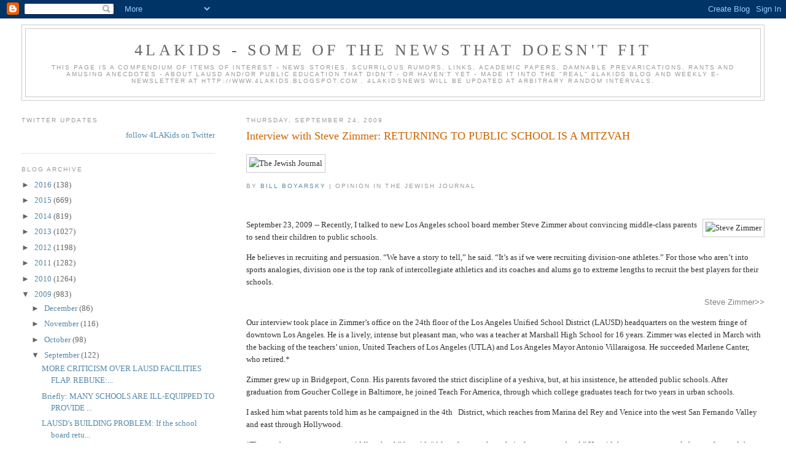

--- FILE ---
content_type: text/html; charset=UTF-8
request_url: https://4lakidsnews.blogspot.com/2009/09/interview-with-steve-zimmer-returning.html
body_size: 17634
content:
<!DOCTYPE html>
<html dir='ltr'>
<head>
<link href='https://www.blogger.com/static/v1/widgets/2944754296-widget_css_bundle.css' rel='stylesheet' type='text/css'/>
<meta content='text/html; charset=UTF-8' http-equiv='Content-Type'/>
<meta content='blogger' name='generator'/>
<link href='https://4lakidsnews.blogspot.com/favicon.ico' rel='icon' type='image/x-icon'/>
<link href='http://4lakidsnews.blogspot.com/2009/09/interview-with-steve-zimmer-returning.html' rel='canonical'/>
<link rel="alternate" type="application/atom+xml" title="4LAKids - some of  the news that doesn&#39;t fit - Atom" href="https://4lakidsnews.blogspot.com/feeds/posts/default" />
<link rel="alternate" type="application/rss+xml" title="4LAKids - some of  the news that doesn&#39;t fit - RSS" href="https://4lakidsnews.blogspot.com/feeds/posts/default?alt=rss" />
<link rel="service.post" type="application/atom+xml" title="4LAKids - some of  the news that doesn&#39;t fit - Atom" href="https://www.blogger.com/feeds/29227273/posts/default" />

<link rel="alternate" type="application/atom+xml" title="4LAKids - some of  the news that doesn&#39;t fit - Atom" href="https://4lakidsnews.blogspot.com/feeds/4948548913955053840/comments/default" />
<!--Can't find substitution for tag [blog.ieCssRetrofitLinks]-->
<link href='http://www.jewishjournal.com/images/jj_logo_print.gif' rel='image_src'/>
<meta content='http://4lakidsnews.blogspot.com/2009/09/interview-with-steve-zimmer-returning.html' property='og:url'/>
<meta content='Interview with Steve Zimmer: RETURNING TO PUBLIC SCHOOL IS A MITZVAH' property='og:title'/>
<meta content='    By Bill Boyarsky  | Opinion in the Jewish Journal       September 23, 2009 -- Recently, I talked to new Los Angeles school board member ...' property='og:description'/>
<meta content='https://lh3.googleusercontent.com/blogger_img_proxy/AEn0k_tWHxGK40J6IK7hTW124RSgxbKP5266cWuji5C20JzciuYZq57Q0LWQji8h7Bc0DRmErS3I673xVPmSCWmKU7AKQ3jXbQusNASaN288T6UlLugV7sn3XkwY=w1200-h630-p-k-no-nu' property='og:image'/>
<title>4LAKids - some of  the news that doesn't fit: Interview with Steve Zimmer: RETURNING TO PUBLIC SCHOOL IS A MITZVAH</title>
<style id='page-skin-1' type='text/css'><!--
/*
-----------------------------------------------
Blogger Template Style
Name:     Minima Lefty Stretch
Date:     14 Jul 2006
----------------------------------------------- */
/* Use this with templates/template-twocol.html */
body {
background:#ffffff;
margin:0;
color:#333333;
font:x-small Georgia Serif;
font-size/* */:/**/small;
font-size: /**/small;
text-align: center;
}
a:link {
color:#5588aa;
text-decoration:none;
}
a:visited {
color:#999999;
text-decoration:none;
}
a:hover {
color:#cc6600;
text-decoration:underline;
}
a img {
border-width:0;
}
/* Header
-----------------------------------------------
*/
#header-wrapper {
margin:0 2% 10px;
border:1px solid #cccccc;
}
#header-inner {
background-position: center;
margin-left: auto;
margin-right: auto;
}
#header {
margin: 5px;
border: 1px solid #cccccc;
text-align: center;
color:#666666;
}
#header h1 {
margin:5px 5px 0;
padding:15px 20px .25em;
line-height:1.2em;
text-transform:uppercase;
letter-spacing:.2em;
font: normal normal 200% Georgia, Serif;
}
#header a {
color:#666666;
text-decoration:none;
}
#header a:hover {
color:#666666;
}
#header .description {
margin:0 5px 5px;
padding:0 20px 15px;
text-transform:uppercase;
letter-spacing:.2em;
line-height: 1.4em;
font: normal normal 78% 'Trebuchet MS', Trebuchet, Arial, Verdana, Sans-serif;
color: #999999;
}
#header img {
margin-left: auto;
margin-right: auto;
}
/* Outer-Wrapper
----------------------------------------------- */
#outer-wrapper {
margin:0;
padding:10px;
text-align:left;
font: normal normal 100% Georgia, Serif;
}
#main-wrapper {
margin-right: 2%;
width: 67%;
float: right;
display: inline;       /* fix for doubling margin in IE */
word-wrap: break-word; /* fix for long text breaking sidebar float in IE */
overflow: hidden;      /* fix for long non-text content breaking IE sidebar float */
}
#sidebar-wrapper {
margin-left: 2%;
width: 25%;
float: left;
display: inline;       /* fix for doubling margin in IE */
word-wrap: break-word; /* fix for long text breaking sidebar float in IE */
overflow: hidden;      /* fix for long non-text content breaking IE sidebar float */
}
/* Headings
----------------------------------------------- */
h2 {
margin:1.5em 0 .75em;
font:normal normal 78% 'Trebuchet MS',Trebuchet,Arial,Verdana,Sans-serif;
line-height: 1.4em;
text-transform:uppercase;
letter-spacing:.2em;
color:#999999;
}
/* Posts
-----------------------------------------------
*/
h2.date-header {
margin:1.5em 0 .5em;
}
.post {
margin:.5em 0 1.5em;
border-bottom:1px dotted #cccccc;
padding-bottom:1.5em;
}
.post h3 {
margin:.25em 0 0;
padding:0 0 4px;
font-size:140%;
font-weight:normal;
line-height:1.4em;
color:#cc6600;
}
.post h3 a, .post h3 a:visited, .post h3 strong {
display:block;
text-decoration:none;
color:#cc6600;
font-weight:normal;
}
.post h3 strong, .post h3 a:hover {
color:#333333;
}
.post-body {
margin:0 0 .75em;
line-height:1.6em;
}
.post-body blockquote {
line-height:1.3em;
}
.post-footer {
margin: .75em 0;
color:#999999;
text-transform:uppercase;
letter-spacing:.1em;
font: normal normal 78% 'Trebuchet MS', Trebuchet, Arial, Verdana, Sans-serif;
line-height: 1.4em;
}
.comment-link {
margin-left:.6em;
}
.post img, table.tr-caption-container {
padding:4px;
border:1px solid #cccccc;
}
.tr-caption-container img {
border: none;
padding: 0;
}
.post blockquote {
margin:1em 20px;
}
.post blockquote p {
margin:.75em 0;
}
/* Comments
----------------------------------------------- */
#comments h4 {
margin:1em 0;
font-weight: bold;
line-height: 1.4em;
text-transform:uppercase;
letter-spacing:.2em;
color: #999999;
}
#comments-block {
margin:1em 0 1.5em;
line-height:1.6em;
}
#comments-block .comment-author {
margin:.5em 0;
}
#comments-block .comment-body {
margin:.25em 0 0;
}
#comments-block .comment-footer {
margin:-.25em 0 2em;
line-height: 1.4em;
text-transform:uppercase;
letter-spacing:.1em;
}
#comments-block .comment-body p {
margin:0 0 .75em;
}
.deleted-comment {
font-style:italic;
color:gray;
}
.feed-links {
clear: both;
line-height: 2.5em;
}
#blog-pager-newer-link {
float: left;
}
#blog-pager-older-link {
float: right;
}
#blog-pager {
text-align: center;
}
/* Sidebar Content
----------------------------------------------- */
.sidebar {
color: #666666;
line-height: 1.5em;
}
.sidebar ul {
list-style:none;
margin:0 0 0;
padding:0 0 0;
}
.sidebar li {
margin:0;
padding-top:0;
padding-right:0;
padding-bottom:.25em;
padding-left:15px;
text-indent:-15px;
line-height:1.5em;
}
.sidebar .widget, .main .widget {
border-bottom:1px dotted #cccccc;
margin:0 0 1.5em;
padding:0 0 1.5em;
}
.main .Blog {
border-bottom-width: 0;
}
/* Profile
----------------------------------------------- */
.profile-img {
float: left;
margin-top: 0;
margin-right: 5px;
margin-bottom: 5px;
margin-left: 0;
padding: 4px;
border: 1px solid #cccccc;
}
.profile-data {
margin:0;
text-transform:uppercase;
letter-spacing:.1em;
font: normal normal 78% 'Trebuchet MS', Trebuchet, Arial, Verdana, Sans-serif;
color: #999999;
font-weight: bold;
line-height: 1.6em;
}
.profile-datablock {
margin:.5em 0 .5em;
}
.profile-textblock {
margin: 0.5em 0;
line-height: 1.6em;
}
.profile-link {
font: normal normal 78% 'Trebuchet MS', Trebuchet, Arial, Verdana, Sans-serif;
text-transform: uppercase;
letter-spacing: .1em;
}
/* Footer
----------------------------------------------- */
#footer {
width:660px;
clear:both;
margin:0 auto;
padding-top:15px;
line-height: 1.6em;
text-transform:uppercase;
letter-spacing:.1em;
text-align: center;
}

--></style>
<link href='https://www.blogger.com/dyn-css/authorization.css?targetBlogID=29227273&amp;zx=ed3240f7-cf63-4111-80a3-d23d7bb0bc40' media='none' onload='if(media!=&#39;all&#39;)media=&#39;all&#39;' rel='stylesheet'/><noscript><link href='https://www.blogger.com/dyn-css/authorization.css?targetBlogID=29227273&amp;zx=ed3240f7-cf63-4111-80a3-d23d7bb0bc40' rel='stylesheet'/></noscript>
<meta name='google-adsense-platform-account' content='ca-host-pub-1556223355139109'/>
<meta name='google-adsense-platform-domain' content='blogspot.com'/>

</head>
<body>
<div class='navbar section' id='navbar'><div class='widget Navbar' data-version='1' id='Navbar1'><script type="text/javascript">
    function setAttributeOnload(object, attribute, val) {
      if(window.addEventListener) {
        window.addEventListener('load',
          function(){ object[attribute] = val; }, false);
      } else {
        window.attachEvent('onload', function(){ object[attribute] = val; });
      }
    }
  </script>
<div id="navbar-iframe-container"></div>
<script type="text/javascript" src="https://apis.google.com/js/platform.js"></script>
<script type="text/javascript">
      gapi.load("gapi.iframes:gapi.iframes.style.bubble", function() {
        if (gapi.iframes && gapi.iframes.getContext) {
          gapi.iframes.getContext().openChild({
              url: 'https://www.blogger.com/navbar/29227273?po\x3d4948548913955053840\x26origin\x3dhttps://4lakidsnews.blogspot.com',
              where: document.getElementById("navbar-iframe-container"),
              id: "navbar-iframe"
          });
        }
      });
    </script><script type="text/javascript">
(function() {
var script = document.createElement('script');
script.type = 'text/javascript';
script.src = '//pagead2.googlesyndication.com/pagead/js/google_top_exp.js';
var head = document.getElementsByTagName('head')[0];
if (head) {
head.appendChild(script);
}})();
</script>
</div></div>
<div id='outer-wrapper'><div id='wrap2'>
<!-- skip links for text browsers -->
<span id='skiplinks' style='display:none;'>
<a href='#main'>skip to main </a> |
      <a href='#sidebar'>skip to sidebar</a>
</span>
<div id='header-wrapper'>
<div class='header section' id='header'><div class='widget Header' data-version='1' id='Header1'>
<div id='header-inner'>
<div class='titlewrapper'>
<h1 class='title'>
<a href='https://4lakidsnews.blogspot.com/'>
4LAKids - some of  the news that doesn't fit
</a>
</h1>
</div>
<div class='descriptionwrapper'>
<p class='description'><span>This page is a compendium of items of interest - news stories, scurrilous rumors, links, academic papers, damnable prevarications, rants and amusing anecdotes - about LAUSD and/or public education that didn't - or haven't yet - made it into the "real" 4LAKids blog and weekly e-newsletter at http://www.4LAKids.blogspot.com    . 4LAKidsNews will be updated at arbitrary random intervals.</span></p>
</div>
</div>
</div></div>
</div>
<div id='content-wrapper'>
<div id='crosscol-wrapper' style='text-align:center'>
<div class='crosscol no-items section' id='crosscol'></div>
</div>
<div id='main-wrapper'>
<div class='main section' id='main'><div class='widget Blog' data-version='1' id='Blog1'>
<div class='blog-posts hfeed'>

          <div class="date-outer">
        
<h2 class='date-header'><span>Thursday, September 24, 2009</span></h2>

          <div class="date-posts">
        
<div class='post-outer'>
<div class='post hentry uncustomized-post-template' itemprop='blogPost' itemscope='itemscope' itemtype='http://schema.org/BlogPosting'>
<meta content='http://www.jewishjournal.com/images/jj_logo_print.gif' itemprop='image_url'/>
<meta content='29227273' itemprop='blogId'/>
<meta content='4948548913955053840' itemprop='postId'/>
<a name='4948548913955053840'></a>
<h3 class='post-title entry-title' itemprop='name'>
Interview with Steve Zimmer: RETURNING TO PUBLIC SCHOOL IS A MITZVAH
</h3>
<div class='post-header'>
<div class='post-header-line-1'></div>
</div>
<div class='post-body entry-content' id='post-body-4948548913955053840' itemprop='description articleBody'>
<p><img alt="The Jewish Journal" border="0" height="29" src="https://lh3.googleusercontent.com/blogger_img_proxy/AEn0k_tWHxGK40J6IK7hTW124RSgxbKP5266cWuji5C20JzciuYZq57Q0LWQji8h7Bc0DRmErS3I673xVPmSCWmKU7AKQ3jXbQusNASaN288T6UlLugV7sn3XkwY=s0-d" width="150"></p>  <p><em></em></p>  <h2>By <a href="http://www.jewishjournal.com/about/author/942/">Bill Boyarsky</a> | Opinion in the Jewish Journal</h2>  <p>&#160;</p>  <p><img align="right" alt="Steve Zimmer" src="https://lh3.googleusercontent.com/blogger_img_proxy/AEn0k_vtYJ5g23fSGVQZuKfsL9zEPTclCconEu7B8ioebELOWlWSfVhGz84-UlpBxh2g9TigVvi5RQQRm9QPxqwS3Nd1COg-Cdt-AwCMDqz4VMB2gpbL-rTvTduN5J3QMbzdHWLCdIlXI2aybq8HA5BmnNU=s0-d" style="display: inline; margin-left: 0px; margin-right: 0px">September 23, 2009 -- Recently, I talked to new Los Angeles school board member Steve Zimmer about convincing middle-class parents to send their children to public schools.&#160; </p>  <p>He believes in recruiting and persuasion. &#8220;We have a story to tell,&#8221; he said. &#8220;It&#8217;s as if we were recruiting division-one athletes.&#8221; For those who aren&#8217;t into sports analogies, division one is the top rank of intercollegiate athletics and its coaches and alums go to extreme lengths to recruit the best players for their schools.</p>  <p align="right"><font face="Arial" color="#808080">Steve Zimmer&gt;&gt;</font></p>  <p>Our interview took place in Zimmer&#8217;s office on the 24th floor of the Los Angeles Unified School District (LAUSD) headquarters on the western fringe of downtown Los Angeles. He is a lively, intense but pleasant man, who was a teacher at Marshall High School for 16 years. Zimmer was elected in March with the backing of the teachers&#8217; union, United Teachers of Los Angeles (UTLA) and Los Angeles Mayor Antonio Villaraigosa. He succeeded Marlene Canter, who retired.*</p>  <p>Zimmer grew up in Bridgeport, Conn. His parents favored the strict discipline of a yeshiva, but, at his insistence, he attended public schools. After graduation from Goucher College in Baltimore, he joined Teach For America, through which college graduates teach for two years in urban schools.&#160; </p>  <p>I asked him what parents told him as he campaigned in the 4th&#160;&#160; District, which reaches from Marina del Rey and Venice into the west San Fernando Valley and east through Hollywood.</p>  <p>&#8220;The number-one concern was middle school,&#8221; he said. &#8220;A lot of parents love their elementary school.&#8221; He said they were concerned about safety and the difficulty sixth graders have in adjusting to bigger middle schools with their mixture of races, economic levels, and high and low achievers. &#8220;This age is rough,&#8221; he said. Youngsters, hormones shooting through their bodies as they enter adolescence, leave the security of small elementary schools for a middle school with students from several schools.</p>  <p>&#8220;They [parents] brought up they wanted more parental participation,&#8221; he said. And they needed convincing that the district would provide a good education from elementary school through high school. &#8220;They wanted to know that the choice they were making in elementary school would be a decision for the entire time in school,&#8221; he said. &#8220;They don&#8217;t want to change constantly.&#8221;</p>  <p>The conditions in the Los Angeles public schools are of great importance to the Jewish community. Decades ago, Jews were great supporters of public schools. But as poor and working-class Latinos and African Americans became the majority in many schools, many Jews began pulling out, shifting to private schools. High private school tuition and the Great Recession have changed the dynamics, and now middle-class families are taking a fresh look at public schools.</p>  <p>Bringing the middle class back to the public schools would be a huge plus. It would allow politically involved, activist parents to put more pressure on stodgy school-district bureaucrats and politicians to improve education.</p>  <p>Shifting analogies from sports to politics, Zimmer said the process of convincing these parents should be viewed as an exercise in political organizing.</p>  <p>&#8220;This is about organizing &#8212; listening, communicating and organizing, and school folks are not in the business of organizing and marketing ... [of] being able to tell their story and listening to concerns without being defensive,&#8221; he said.</p>  <p>He said parent support groups, teachers and principals will have to hit the streets as if they were working for a candidate, meeting with parents and children to convince them to switch to public schools. &#8220;They&#8217;ve got to go to churches, synagogues, neighborhood councils, door to door,&#8221; he said.</p>  <p>The outreach effort would take place in a time of unusual churning in the Los Angeles district.</p>  <p>The school board has voted to support Mayor Villaraigosa&#8217;s proposal to turn 250 new schools over to private charter groups. The plan is full of promise, danger and complexity that I&#8217;ll dig into in later columns. The mayor and his allies have not yet explained it well. But what is clear is that advocates of the mayor&#8217;s plan, including well-organized charter groups, will be out in the neighborhoods trying to convince parents to support charters.</p>  <p>Another problem for LAUSD is that it has yet to give parents a strong reason to send their children to public schools.</p>  <p>Individual schools and principals are doing a good job of reassuring and recruiting parents, but it depends entirely on the principal. Some work at it, while others sit in their offices, acting defensive at the least bit of criticism. That reflects the way life is in the LAUSD schools. Some principals are great. You walk through the school and see order, with teachers in the hall, the students uniformed, the principal visibly at work, checking everything. Other schools are a mess. </p>  <p>Zimmer and I talked about this and more for an hour, touching on race, test scores, discipline and all the rest of the issues in this incredibly complex issue. We agreed the subject is of importance to Jews, and not only for the sake of their own children and grandchildren. Jewish participation in the public schools &#8212; with our community&#8217;s history of political skill and effective activism &#8212; will help others, a thought worth considering during this High Holy Days season.</p>  <p><i>Bill Boyarsky is a columnist for The Jewish Journal, Truthdig and LA Observed and the author of the just-published book &#8220;Inventing L.A.: The Chandlers and Their Times&#8221; (Angel City Press).</i></p>  <blockquote>   <p align="right"><font face="Arial" color="#808080">* &#8211; </font><a href="http://4LAKids.blogspot.com" target="_blank"><font face="Arial" color="#808080">4LAKids</font></a><font face="Arial" color="#808080"> has presumptuously corrected a typo, the original article misspelled Canter's name as Kanter.</font></p></blockquote>  
<div style='clear: both;'></div>
</div>
<div class='post-footer'>
<div class='post-footer-line post-footer-line-1'>
<span class='post-author vcard'>
Posted by
<span class='fn' itemprop='author' itemscope='itemscope' itemtype='http://schema.org/Person'>
<meta content='https://www.blogger.com/profile/07274713309220069575' itemprop='url'/>
<a class='g-profile' href='https://www.blogger.com/profile/07274713309220069575' rel='author' title='author profile'>
<span itemprop='name'>smf</span>
</a>
</span>
</span>
<span class='post-timestamp'>
at
<meta content='http://4lakidsnews.blogspot.com/2009/09/interview-with-steve-zimmer-returning.html' itemprop='url'/>
<a class='timestamp-link' href='https://4lakidsnews.blogspot.com/2009/09/interview-with-steve-zimmer-returning.html' rel='bookmark' title='permanent link'><abbr class='published' itemprop='datePublished' title='2009-09-24T07:54:00-07:00'>7:54 AM</abbr></a>
</span>
<span class='post-comment-link'>
</span>
<span class='post-icons'>
<span class='item-action'>
<a href='https://www.blogger.com/email-post/29227273/4948548913955053840' title='Email Post'>
<img alt='' class='icon-action' height='13' src='https://resources.blogblog.com/img/icon18_email.gif' width='18'/>
</a>
</span>
<span class='item-control blog-admin pid-2127468369'>
<a href='https://www.blogger.com/post-edit.g?blogID=29227273&postID=4948548913955053840&from=pencil' title='Edit Post'>
<img alt='' class='icon-action' height='18' src='https://resources.blogblog.com/img/icon18_edit_allbkg.gif' width='18'/>
</a>
</span>
</span>
<div class='post-share-buttons goog-inline-block'>
<a class='goog-inline-block share-button sb-email' href='https://www.blogger.com/share-post.g?blogID=29227273&postID=4948548913955053840&target=email' target='_blank' title='Email This'><span class='share-button-link-text'>Email This</span></a><a class='goog-inline-block share-button sb-blog' href='https://www.blogger.com/share-post.g?blogID=29227273&postID=4948548913955053840&target=blog' onclick='window.open(this.href, "_blank", "height=270,width=475"); return false;' target='_blank' title='BlogThis!'><span class='share-button-link-text'>BlogThis!</span></a><a class='goog-inline-block share-button sb-twitter' href='https://www.blogger.com/share-post.g?blogID=29227273&postID=4948548913955053840&target=twitter' target='_blank' title='Share to X'><span class='share-button-link-text'>Share to X</span></a><a class='goog-inline-block share-button sb-facebook' href='https://www.blogger.com/share-post.g?blogID=29227273&postID=4948548913955053840&target=facebook' onclick='window.open(this.href, "_blank", "height=430,width=640"); return false;' target='_blank' title='Share to Facebook'><span class='share-button-link-text'>Share to Facebook</span></a><a class='goog-inline-block share-button sb-pinterest' href='https://www.blogger.com/share-post.g?blogID=29227273&postID=4948548913955053840&target=pinterest' target='_blank' title='Share to Pinterest'><span class='share-button-link-text'>Share to Pinterest</span></a>
</div>
</div>
<div class='post-footer-line post-footer-line-2'>
<span class='post-labels'>
</span>
</div>
<div class='post-footer-line post-footer-line-3'>
<span class='post-location'>
</span>
</div>
</div>
</div>
<div class='comments' id='comments'>
<a name='comments'></a>
<h4>No comments:</h4>
<div id='Blog1_comments-block-wrapper'>
<dl class='avatar-comment-indent' id='comments-block'>
</dl>
</div>
<p class='comment-footer'>
<a href='https://www.blogger.com/comment/fullpage/post/29227273/4948548913955053840' onclick=''>Post a Comment</a>
</p>
</div>
</div>

        </div></div>
      
</div>
<div class='blog-pager' id='blog-pager'>
<span id='blog-pager-newer-link'>
<a class='blog-pager-newer-link' href='https://4lakidsnews.blogspot.com/2009/09/substitute-teachers-say-utla-betrayed.html' id='Blog1_blog-pager-newer-link' title='Newer Post'>Newer Post</a>
</span>
<span id='blog-pager-older-link'>
<a class='blog-pager-older-link' href='https://4lakidsnews.blogspot.com/2009/09/la-times-seeks-your-questions-about.html' id='Blog1_blog-pager-older-link' title='Older Post'>Older Post</a>
</span>
<a class='home-link' href='https://4lakidsnews.blogspot.com/'>Home</a>
</div>
<div class='clear'></div>
<div class='post-feeds'>
<div class='feed-links'>
Subscribe to:
<a class='feed-link' href='https://4lakidsnews.blogspot.com/feeds/4948548913955053840/comments/default' target='_blank' type='application/atom+xml'>Post Comments (Atom)</a>
</div>
</div>
</div></div>
</div>
<div id='sidebar-wrapper'>
<div class='sidebar section' id='sidebar'><div class='widget HTML' data-version='1' id='HTML3'>
<h2 class='title'>Twitter Updates</h2>
<div class='widget-content'>
<div id="twitter_div">
<h2 style="display:none;" class="sidebar-title">Twitter Updates</h2>
<ul id="twitter_update_list"></ul>
<a id="twitter-link" style="display:block;text-align:right;" href="http://twitter.com/4LAKids">follow 4LAKids on Twitter</a>
</div>
<script src="//twitter.com/javascripts/blogger.js" type="text/javascript"></script>
<script src="//twitter.com/statuses/user_timeline/4LAKids.json?callback=twitterCallback2&amp;count=5" type="text/javascript"></script>
</div>
<div class='clear'></div>
</div><div class='widget BlogArchive' data-version='1' id='BlogArchive1'>
<h2>Blog Archive</h2>
<div class='widget-content'>
<div id='ArchiveList'>
<div id='BlogArchive1_ArchiveList'>
<ul class='hierarchy'>
<li class='archivedate collapsed'>
<a class='toggle' href='javascript:void(0)'>
<span class='zippy'>

        &#9658;&#160;
      
</span>
</a>
<a class='post-count-link' href='https://4lakidsnews.blogspot.com/2016/'>
2016
</a>
<span class='post-count' dir='ltr'>(138)</span>
<ul class='hierarchy'>
<li class='archivedate collapsed'>
<a class='toggle' href='javascript:void(0)'>
<span class='zippy'>

        &#9658;&#160;
      
</span>
</a>
<a class='post-count-link' href='https://4lakidsnews.blogspot.com/2016/06/'>
June
</a>
<span class='post-count' dir='ltr'>(3)</span>
</li>
</ul>
<ul class='hierarchy'>
<li class='archivedate collapsed'>
<a class='toggle' href='javascript:void(0)'>
<span class='zippy'>

        &#9658;&#160;
      
</span>
</a>
<a class='post-count-link' href='https://4lakidsnews.blogspot.com/2016/05/'>
May
</a>
<span class='post-count' dir='ltr'>(15)</span>
</li>
</ul>
<ul class='hierarchy'>
<li class='archivedate collapsed'>
<a class='toggle' href='javascript:void(0)'>
<span class='zippy'>

        &#9658;&#160;
      
</span>
</a>
<a class='post-count-link' href='https://4lakidsnews.blogspot.com/2016/04/'>
April
</a>
<span class='post-count' dir='ltr'>(8)</span>
</li>
</ul>
<ul class='hierarchy'>
<li class='archivedate collapsed'>
<a class='toggle' href='javascript:void(0)'>
<span class='zippy'>

        &#9658;&#160;
      
</span>
</a>
<a class='post-count-link' href='https://4lakidsnews.blogspot.com/2016/03/'>
March
</a>
<span class='post-count' dir='ltr'>(46)</span>
</li>
</ul>
<ul class='hierarchy'>
<li class='archivedate collapsed'>
<a class='toggle' href='javascript:void(0)'>
<span class='zippy'>

        &#9658;&#160;
      
</span>
</a>
<a class='post-count-link' href='https://4lakidsnews.blogspot.com/2016/02/'>
February
</a>
<span class='post-count' dir='ltr'>(23)</span>
</li>
</ul>
<ul class='hierarchy'>
<li class='archivedate collapsed'>
<a class='toggle' href='javascript:void(0)'>
<span class='zippy'>

        &#9658;&#160;
      
</span>
</a>
<a class='post-count-link' href='https://4lakidsnews.blogspot.com/2016/01/'>
January
</a>
<span class='post-count' dir='ltr'>(43)</span>
</li>
</ul>
</li>
</ul>
<ul class='hierarchy'>
<li class='archivedate collapsed'>
<a class='toggle' href='javascript:void(0)'>
<span class='zippy'>

        &#9658;&#160;
      
</span>
</a>
<a class='post-count-link' href='https://4lakidsnews.blogspot.com/2015/'>
2015
</a>
<span class='post-count' dir='ltr'>(669)</span>
<ul class='hierarchy'>
<li class='archivedate collapsed'>
<a class='toggle' href='javascript:void(0)'>
<span class='zippy'>

        &#9658;&#160;
      
</span>
</a>
<a class='post-count-link' href='https://4lakidsnews.blogspot.com/2015/12/'>
December
</a>
<span class='post-count' dir='ltr'>(66)</span>
</li>
</ul>
<ul class='hierarchy'>
<li class='archivedate collapsed'>
<a class='toggle' href='javascript:void(0)'>
<span class='zippy'>

        &#9658;&#160;
      
</span>
</a>
<a class='post-count-link' href='https://4lakidsnews.blogspot.com/2015/11/'>
November
</a>
<span class='post-count' dir='ltr'>(46)</span>
</li>
</ul>
<ul class='hierarchy'>
<li class='archivedate collapsed'>
<a class='toggle' href='javascript:void(0)'>
<span class='zippy'>

        &#9658;&#160;
      
</span>
</a>
<a class='post-count-link' href='https://4lakidsnews.blogspot.com/2015/10/'>
October
</a>
<span class='post-count' dir='ltr'>(76)</span>
</li>
</ul>
<ul class='hierarchy'>
<li class='archivedate collapsed'>
<a class='toggle' href='javascript:void(0)'>
<span class='zippy'>

        &#9658;&#160;
      
</span>
</a>
<a class='post-count-link' href='https://4lakidsnews.blogspot.com/2015/09/'>
September
</a>
<span class='post-count' dir='ltr'>(42)</span>
</li>
</ul>
<ul class='hierarchy'>
<li class='archivedate collapsed'>
<a class='toggle' href='javascript:void(0)'>
<span class='zippy'>

        &#9658;&#160;
      
</span>
</a>
<a class='post-count-link' href='https://4lakidsnews.blogspot.com/2015/08/'>
August
</a>
<span class='post-count' dir='ltr'>(46)</span>
</li>
</ul>
<ul class='hierarchy'>
<li class='archivedate collapsed'>
<a class='toggle' href='javascript:void(0)'>
<span class='zippy'>

        &#9658;&#160;
      
</span>
</a>
<a class='post-count-link' href='https://4lakidsnews.blogspot.com/2015/07/'>
July
</a>
<span class='post-count' dir='ltr'>(53)</span>
</li>
</ul>
<ul class='hierarchy'>
<li class='archivedate collapsed'>
<a class='toggle' href='javascript:void(0)'>
<span class='zippy'>

        &#9658;&#160;
      
</span>
</a>
<a class='post-count-link' href='https://4lakidsnews.blogspot.com/2015/06/'>
June
</a>
<span class='post-count' dir='ltr'>(62)</span>
</li>
</ul>
<ul class='hierarchy'>
<li class='archivedate collapsed'>
<a class='toggle' href='javascript:void(0)'>
<span class='zippy'>

        &#9658;&#160;
      
</span>
</a>
<a class='post-count-link' href='https://4lakidsnews.blogspot.com/2015/05/'>
May
</a>
<span class='post-count' dir='ltr'>(55)</span>
</li>
</ul>
<ul class='hierarchy'>
<li class='archivedate collapsed'>
<a class='toggle' href='javascript:void(0)'>
<span class='zippy'>

        &#9658;&#160;
      
</span>
</a>
<a class='post-count-link' href='https://4lakidsnews.blogspot.com/2015/04/'>
April
</a>
<span class='post-count' dir='ltr'>(50)</span>
</li>
</ul>
<ul class='hierarchy'>
<li class='archivedate collapsed'>
<a class='toggle' href='javascript:void(0)'>
<span class='zippy'>

        &#9658;&#160;
      
</span>
</a>
<a class='post-count-link' href='https://4lakidsnews.blogspot.com/2015/03/'>
March
</a>
<span class='post-count' dir='ltr'>(69)</span>
</li>
</ul>
<ul class='hierarchy'>
<li class='archivedate collapsed'>
<a class='toggle' href='javascript:void(0)'>
<span class='zippy'>

        &#9658;&#160;
      
</span>
</a>
<a class='post-count-link' href='https://4lakidsnews.blogspot.com/2015/02/'>
February
</a>
<span class='post-count' dir='ltr'>(39)</span>
</li>
</ul>
<ul class='hierarchy'>
<li class='archivedate collapsed'>
<a class='toggle' href='javascript:void(0)'>
<span class='zippy'>

        &#9658;&#160;
      
</span>
</a>
<a class='post-count-link' href='https://4lakidsnews.blogspot.com/2015/01/'>
January
</a>
<span class='post-count' dir='ltr'>(65)</span>
</li>
</ul>
</li>
</ul>
<ul class='hierarchy'>
<li class='archivedate collapsed'>
<a class='toggle' href='javascript:void(0)'>
<span class='zippy'>

        &#9658;&#160;
      
</span>
</a>
<a class='post-count-link' href='https://4lakidsnews.blogspot.com/2014/'>
2014
</a>
<span class='post-count' dir='ltr'>(819)</span>
<ul class='hierarchy'>
<li class='archivedate collapsed'>
<a class='toggle' href='javascript:void(0)'>
<span class='zippy'>

        &#9658;&#160;
      
</span>
</a>
<a class='post-count-link' href='https://4lakidsnews.blogspot.com/2014/12/'>
December
</a>
<span class='post-count' dir='ltr'>(44)</span>
</li>
</ul>
<ul class='hierarchy'>
<li class='archivedate collapsed'>
<a class='toggle' href='javascript:void(0)'>
<span class='zippy'>

        &#9658;&#160;
      
</span>
</a>
<a class='post-count-link' href='https://4lakidsnews.blogspot.com/2014/11/'>
November
</a>
<span class='post-count' dir='ltr'>(55)</span>
</li>
</ul>
<ul class='hierarchy'>
<li class='archivedate collapsed'>
<a class='toggle' href='javascript:void(0)'>
<span class='zippy'>

        &#9658;&#160;
      
</span>
</a>
<a class='post-count-link' href='https://4lakidsnews.blogspot.com/2014/10/'>
October
</a>
<span class='post-count' dir='ltr'>(60)</span>
</li>
</ul>
<ul class='hierarchy'>
<li class='archivedate collapsed'>
<a class='toggle' href='javascript:void(0)'>
<span class='zippy'>

        &#9658;&#160;
      
</span>
</a>
<a class='post-count-link' href='https://4lakidsnews.blogspot.com/2014/09/'>
September
</a>
<span class='post-count' dir='ltr'>(119)</span>
</li>
</ul>
<ul class='hierarchy'>
<li class='archivedate collapsed'>
<a class='toggle' href='javascript:void(0)'>
<span class='zippy'>

        &#9658;&#160;
      
</span>
</a>
<a class='post-count-link' href='https://4lakidsnews.blogspot.com/2014/08/'>
August
</a>
<span class='post-count' dir='ltr'>(87)</span>
</li>
</ul>
<ul class='hierarchy'>
<li class='archivedate collapsed'>
<a class='toggle' href='javascript:void(0)'>
<span class='zippy'>

        &#9658;&#160;
      
</span>
</a>
<a class='post-count-link' href='https://4lakidsnews.blogspot.com/2014/07/'>
July
</a>
<span class='post-count' dir='ltr'>(53)</span>
</li>
</ul>
<ul class='hierarchy'>
<li class='archivedate collapsed'>
<a class='toggle' href='javascript:void(0)'>
<span class='zippy'>

        &#9658;&#160;
      
</span>
</a>
<a class='post-count-link' href='https://4lakidsnews.blogspot.com/2014/06/'>
June
</a>
<span class='post-count' dir='ltr'>(54)</span>
</li>
</ul>
<ul class='hierarchy'>
<li class='archivedate collapsed'>
<a class='toggle' href='javascript:void(0)'>
<span class='zippy'>

        &#9658;&#160;
      
</span>
</a>
<a class='post-count-link' href='https://4lakidsnews.blogspot.com/2014/05/'>
May
</a>
<span class='post-count' dir='ltr'>(47)</span>
</li>
</ul>
<ul class='hierarchy'>
<li class='archivedate collapsed'>
<a class='toggle' href='javascript:void(0)'>
<span class='zippy'>

        &#9658;&#160;
      
</span>
</a>
<a class='post-count-link' href='https://4lakidsnews.blogspot.com/2014/04/'>
April
</a>
<span class='post-count' dir='ltr'>(68)</span>
</li>
</ul>
<ul class='hierarchy'>
<li class='archivedate collapsed'>
<a class='toggle' href='javascript:void(0)'>
<span class='zippy'>

        &#9658;&#160;
      
</span>
</a>
<a class='post-count-link' href='https://4lakidsnews.blogspot.com/2014/03/'>
March
</a>
<span class='post-count' dir='ltr'>(78)</span>
</li>
</ul>
<ul class='hierarchy'>
<li class='archivedate collapsed'>
<a class='toggle' href='javascript:void(0)'>
<span class='zippy'>

        &#9658;&#160;
      
</span>
</a>
<a class='post-count-link' href='https://4lakidsnews.blogspot.com/2014/02/'>
February
</a>
<span class='post-count' dir='ltr'>(72)</span>
</li>
</ul>
<ul class='hierarchy'>
<li class='archivedate collapsed'>
<a class='toggle' href='javascript:void(0)'>
<span class='zippy'>

        &#9658;&#160;
      
</span>
</a>
<a class='post-count-link' href='https://4lakidsnews.blogspot.com/2014/01/'>
January
</a>
<span class='post-count' dir='ltr'>(82)</span>
</li>
</ul>
</li>
</ul>
<ul class='hierarchy'>
<li class='archivedate collapsed'>
<a class='toggle' href='javascript:void(0)'>
<span class='zippy'>

        &#9658;&#160;
      
</span>
</a>
<a class='post-count-link' href='https://4lakidsnews.blogspot.com/2013/'>
2013
</a>
<span class='post-count' dir='ltr'>(1027)</span>
<ul class='hierarchy'>
<li class='archivedate collapsed'>
<a class='toggle' href='javascript:void(0)'>
<span class='zippy'>

        &#9658;&#160;
      
</span>
</a>
<a class='post-count-link' href='https://4lakidsnews.blogspot.com/2013/12/'>
December
</a>
<span class='post-count' dir='ltr'>(90)</span>
</li>
</ul>
<ul class='hierarchy'>
<li class='archivedate collapsed'>
<a class='toggle' href='javascript:void(0)'>
<span class='zippy'>

        &#9658;&#160;
      
</span>
</a>
<a class='post-count-link' href='https://4lakidsnews.blogspot.com/2013/11/'>
November
</a>
<span class='post-count' dir='ltr'>(67)</span>
</li>
</ul>
<ul class='hierarchy'>
<li class='archivedate collapsed'>
<a class='toggle' href='javascript:void(0)'>
<span class='zippy'>

        &#9658;&#160;
      
</span>
</a>
<a class='post-count-link' href='https://4lakidsnews.blogspot.com/2013/10/'>
October
</a>
<span class='post-count' dir='ltr'>(115)</span>
</li>
</ul>
<ul class='hierarchy'>
<li class='archivedate collapsed'>
<a class='toggle' href='javascript:void(0)'>
<span class='zippy'>

        &#9658;&#160;
      
</span>
</a>
<a class='post-count-link' href='https://4lakidsnews.blogspot.com/2013/09/'>
September
</a>
<span class='post-count' dir='ltr'>(106)</span>
</li>
</ul>
<ul class='hierarchy'>
<li class='archivedate collapsed'>
<a class='toggle' href='javascript:void(0)'>
<span class='zippy'>

        &#9658;&#160;
      
</span>
</a>
<a class='post-count-link' href='https://4lakidsnews.blogspot.com/2013/08/'>
August
</a>
<span class='post-count' dir='ltr'>(79)</span>
</li>
</ul>
<ul class='hierarchy'>
<li class='archivedate collapsed'>
<a class='toggle' href='javascript:void(0)'>
<span class='zippy'>

        &#9658;&#160;
      
</span>
</a>
<a class='post-count-link' href='https://4lakidsnews.blogspot.com/2013/07/'>
July
</a>
<span class='post-count' dir='ltr'>(96)</span>
</li>
</ul>
<ul class='hierarchy'>
<li class='archivedate collapsed'>
<a class='toggle' href='javascript:void(0)'>
<span class='zippy'>

        &#9658;&#160;
      
</span>
</a>
<a class='post-count-link' href='https://4lakidsnews.blogspot.com/2013/06/'>
June
</a>
<span class='post-count' dir='ltr'>(69)</span>
</li>
</ul>
<ul class='hierarchy'>
<li class='archivedate collapsed'>
<a class='toggle' href='javascript:void(0)'>
<span class='zippy'>

        &#9658;&#160;
      
</span>
</a>
<a class='post-count-link' href='https://4lakidsnews.blogspot.com/2013/05/'>
May
</a>
<span class='post-count' dir='ltr'>(48)</span>
</li>
</ul>
<ul class='hierarchy'>
<li class='archivedate collapsed'>
<a class='toggle' href='javascript:void(0)'>
<span class='zippy'>

        &#9658;&#160;
      
</span>
</a>
<a class='post-count-link' href='https://4lakidsnews.blogspot.com/2013/04/'>
April
</a>
<span class='post-count' dir='ltr'>(82)</span>
</li>
</ul>
<ul class='hierarchy'>
<li class='archivedate collapsed'>
<a class='toggle' href='javascript:void(0)'>
<span class='zippy'>

        &#9658;&#160;
      
</span>
</a>
<a class='post-count-link' href='https://4lakidsnews.blogspot.com/2013/03/'>
March
</a>
<span class='post-count' dir='ltr'>(95)</span>
</li>
</ul>
<ul class='hierarchy'>
<li class='archivedate collapsed'>
<a class='toggle' href='javascript:void(0)'>
<span class='zippy'>

        &#9658;&#160;
      
</span>
</a>
<a class='post-count-link' href='https://4lakidsnews.blogspot.com/2013/02/'>
February
</a>
<span class='post-count' dir='ltr'>(81)</span>
</li>
</ul>
<ul class='hierarchy'>
<li class='archivedate collapsed'>
<a class='toggle' href='javascript:void(0)'>
<span class='zippy'>

        &#9658;&#160;
      
</span>
</a>
<a class='post-count-link' href='https://4lakidsnews.blogspot.com/2013/01/'>
January
</a>
<span class='post-count' dir='ltr'>(99)</span>
</li>
</ul>
</li>
</ul>
<ul class='hierarchy'>
<li class='archivedate collapsed'>
<a class='toggle' href='javascript:void(0)'>
<span class='zippy'>

        &#9658;&#160;
      
</span>
</a>
<a class='post-count-link' href='https://4lakidsnews.blogspot.com/2012/'>
2012
</a>
<span class='post-count' dir='ltr'>(1198)</span>
<ul class='hierarchy'>
<li class='archivedate collapsed'>
<a class='toggle' href='javascript:void(0)'>
<span class='zippy'>

        &#9658;&#160;
      
</span>
</a>
<a class='post-count-link' href='https://4lakidsnews.blogspot.com/2012/12/'>
December
</a>
<span class='post-count' dir='ltr'>(74)</span>
</li>
</ul>
<ul class='hierarchy'>
<li class='archivedate collapsed'>
<a class='toggle' href='javascript:void(0)'>
<span class='zippy'>

        &#9658;&#160;
      
</span>
</a>
<a class='post-count-link' href='https://4lakidsnews.blogspot.com/2012/11/'>
November
</a>
<span class='post-count' dir='ltr'>(105)</span>
</li>
</ul>
<ul class='hierarchy'>
<li class='archivedate collapsed'>
<a class='toggle' href='javascript:void(0)'>
<span class='zippy'>

        &#9658;&#160;
      
</span>
</a>
<a class='post-count-link' href='https://4lakidsnews.blogspot.com/2012/10/'>
October
</a>
<span class='post-count' dir='ltr'>(107)</span>
</li>
</ul>
<ul class='hierarchy'>
<li class='archivedate collapsed'>
<a class='toggle' href='javascript:void(0)'>
<span class='zippy'>

        &#9658;&#160;
      
</span>
</a>
<a class='post-count-link' href='https://4lakidsnews.blogspot.com/2012/09/'>
September
</a>
<span class='post-count' dir='ltr'>(115)</span>
</li>
</ul>
<ul class='hierarchy'>
<li class='archivedate collapsed'>
<a class='toggle' href='javascript:void(0)'>
<span class='zippy'>

        &#9658;&#160;
      
</span>
</a>
<a class='post-count-link' href='https://4lakidsnews.blogspot.com/2012/08/'>
August
</a>
<span class='post-count' dir='ltr'>(66)</span>
</li>
</ul>
<ul class='hierarchy'>
<li class='archivedate collapsed'>
<a class='toggle' href='javascript:void(0)'>
<span class='zippy'>

        &#9658;&#160;
      
</span>
</a>
<a class='post-count-link' href='https://4lakidsnews.blogspot.com/2012/07/'>
July
</a>
<span class='post-count' dir='ltr'>(83)</span>
</li>
</ul>
<ul class='hierarchy'>
<li class='archivedate collapsed'>
<a class='toggle' href='javascript:void(0)'>
<span class='zippy'>

        &#9658;&#160;
      
</span>
</a>
<a class='post-count-link' href='https://4lakidsnews.blogspot.com/2012/06/'>
June
</a>
<span class='post-count' dir='ltr'>(102)</span>
</li>
</ul>
<ul class='hierarchy'>
<li class='archivedate collapsed'>
<a class='toggle' href='javascript:void(0)'>
<span class='zippy'>

        &#9658;&#160;
      
</span>
</a>
<a class='post-count-link' href='https://4lakidsnews.blogspot.com/2012/05/'>
May
</a>
<span class='post-count' dir='ltr'>(123)</span>
</li>
</ul>
<ul class='hierarchy'>
<li class='archivedate collapsed'>
<a class='toggle' href='javascript:void(0)'>
<span class='zippy'>

        &#9658;&#160;
      
</span>
</a>
<a class='post-count-link' href='https://4lakidsnews.blogspot.com/2012/04/'>
April
</a>
<span class='post-count' dir='ltr'>(75)</span>
</li>
</ul>
<ul class='hierarchy'>
<li class='archivedate collapsed'>
<a class='toggle' href='javascript:void(0)'>
<span class='zippy'>

        &#9658;&#160;
      
</span>
</a>
<a class='post-count-link' href='https://4lakidsnews.blogspot.com/2012/03/'>
March
</a>
<span class='post-count' dir='ltr'>(113)</span>
</li>
</ul>
<ul class='hierarchy'>
<li class='archivedate collapsed'>
<a class='toggle' href='javascript:void(0)'>
<span class='zippy'>

        &#9658;&#160;
      
</span>
</a>
<a class='post-count-link' href='https://4lakidsnews.blogspot.com/2012/02/'>
February
</a>
<span class='post-count' dir='ltr'>(132)</span>
</li>
</ul>
<ul class='hierarchy'>
<li class='archivedate collapsed'>
<a class='toggle' href='javascript:void(0)'>
<span class='zippy'>

        &#9658;&#160;
      
</span>
</a>
<a class='post-count-link' href='https://4lakidsnews.blogspot.com/2012/01/'>
January
</a>
<span class='post-count' dir='ltr'>(103)</span>
</li>
</ul>
</li>
</ul>
<ul class='hierarchy'>
<li class='archivedate collapsed'>
<a class='toggle' href='javascript:void(0)'>
<span class='zippy'>

        &#9658;&#160;
      
</span>
</a>
<a class='post-count-link' href='https://4lakidsnews.blogspot.com/2011/'>
2011
</a>
<span class='post-count' dir='ltr'>(1282)</span>
<ul class='hierarchy'>
<li class='archivedate collapsed'>
<a class='toggle' href='javascript:void(0)'>
<span class='zippy'>

        &#9658;&#160;
      
</span>
</a>
<a class='post-count-link' href='https://4lakidsnews.blogspot.com/2011/12/'>
December
</a>
<span class='post-count' dir='ltr'>(99)</span>
</li>
</ul>
<ul class='hierarchy'>
<li class='archivedate collapsed'>
<a class='toggle' href='javascript:void(0)'>
<span class='zippy'>

        &#9658;&#160;
      
</span>
</a>
<a class='post-count-link' href='https://4lakidsnews.blogspot.com/2011/11/'>
November
</a>
<span class='post-count' dir='ltr'>(91)</span>
</li>
</ul>
<ul class='hierarchy'>
<li class='archivedate collapsed'>
<a class='toggle' href='javascript:void(0)'>
<span class='zippy'>

        &#9658;&#160;
      
</span>
</a>
<a class='post-count-link' href='https://4lakidsnews.blogspot.com/2011/10/'>
October
</a>
<span class='post-count' dir='ltr'>(129)</span>
</li>
</ul>
<ul class='hierarchy'>
<li class='archivedate collapsed'>
<a class='toggle' href='javascript:void(0)'>
<span class='zippy'>

        &#9658;&#160;
      
</span>
</a>
<a class='post-count-link' href='https://4lakidsnews.blogspot.com/2011/09/'>
September
</a>
<span class='post-count' dir='ltr'>(104)</span>
</li>
</ul>
<ul class='hierarchy'>
<li class='archivedate collapsed'>
<a class='toggle' href='javascript:void(0)'>
<span class='zippy'>

        &#9658;&#160;
      
</span>
</a>
<a class='post-count-link' href='https://4lakidsnews.blogspot.com/2011/08/'>
August
</a>
<span class='post-count' dir='ltr'>(114)</span>
</li>
</ul>
<ul class='hierarchy'>
<li class='archivedate collapsed'>
<a class='toggle' href='javascript:void(0)'>
<span class='zippy'>

        &#9658;&#160;
      
</span>
</a>
<a class='post-count-link' href='https://4lakidsnews.blogspot.com/2011/07/'>
July
</a>
<span class='post-count' dir='ltr'>(92)</span>
</li>
</ul>
<ul class='hierarchy'>
<li class='archivedate collapsed'>
<a class='toggle' href='javascript:void(0)'>
<span class='zippy'>

        &#9658;&#160;
      
</span>
</a>
<a class='post-count-link' href='https://4lakidsnews.blogspot.com/2011/06/'>
June
</a>
<span class='post-count' dir='ltr'>(87)</span>
</li>
</ul>
<ul class='hierarchy'>
<li class='archivedate collapsed'>
<a class='toggle' href='javascript:void(0)'>
<span class='zippy'>

        &#9658;&#160;
      
</span>
</a>
<a class='post-count-link' href='https://4lakidsnews.blogspot.com/2011/05/'>
May
</a>
<span class='post-count' dir='ltr'>(119)</span>
</li>
</ul>
<ul class='hierarchy'>
<li class='archivedate collapsed'>
<a class='toggle' href='javascript:void(0)'>
<span class='zippy'>

        &#9658;&#160;
      
</span>
</a>
<a class='post-count-link' href='https://4lakidsnews.blogspot.com/2011/04/'>
April
</a>
<span class='post-count' dir='ltr'>(93)</span>
</li>
</ul>
<ul class='hierarchy'>
<li class='archivedate collapsed'>
<a class='toggle' href='javascript:void(0)'>
<span class='zippy'>

        &#9658;&#160;
      
</span>
</a>
<a class='post-count-link' href='https://4lakidsnews.blogspot.com/2011/03/'>
March
</a>
<span class='post-count' dir='ltr'>(155)</span>
</li>
</ul>
<ul class='hierarchy'>
<li class='archivedate collapsed'>
<a class='toggle' href='javascript:void(0)'>
<span class='zippy'>

        &#9658;&#160;
      
</span>
</a>
<a class='post-count-link' href='https://4lakidsnews.blogspot.com/2011/02/'>
February
</a>
<span class='post-count' dir='ltr'>(97)</span>
</li>
</ul>
<ul class='hierarchy'>
<li class='archivedate collapsed'>
<a class='toggle' href='javascript:void(0)'>
<span class='zippy'>

        &#9658;&#160;
      
</span>
</a>
<a class='post-count-link' href='https://4lakidsnews.blogspot.com/2011/01/'>
January
</a>
<span class='post-count' dir='ltr'>(102)</span>
</li>
</ul>
</li>
</ul>
<ul class='hierarchy'>
<li class='archivedate collapsed'>
<a class='toggle' href='javascript:void(0)'>
<span class='zippy'>

        &#9658;&#160;
      
</span>
</a>
<a class='post-count-link' href='https://4lakidsnews.blogspot.com/2010/'>
2010
</a>
<span class='post-count' dir='ltr'>(1264)</span>
<ul class='hierarchy'>
<li class='archivedate collapsed'>
<a class='toggle' href='javascript:void(0)'>
<span class='zippy'>

        &#9658;&#160;
      
</span>
</a>
<a class='post-count-link' href='https://4lakidsnews.blogspot.com/2010/12/'>
December
</a>
<span class='post-count' dir='ltr'>(97)</span>
</li>
</ul>
<ul class='hierarchy'>
<li class='archivedate collapsed'>
<a class='toggle' href='javascript:void(0)'>
<span class='zippy'>

        &#9658;&#160;
      
</span>
</a>
<a class='post-count-link' href='https://4lakidsnews.blogspot.com/2010/11/'>
November
</a>
<span class='post-count' dir='ltr'>(79)</span>
</li>
</ul>
<ul class='hierarchy'>
<li class='archivedate collapsed'>
<a class='toggle' href='javascript:void(0)'>
<span class='zippy'>

        &#9658;&#160;
      
</span>
</a>
<a class='post-count-link' href='https://4lakidsnews.blogspot.com/2010/10/'>
October
</a>
<span class='post-count' dir='ltr'>(106)</span>
</li>
</ul>
<ul class='hierarchy'>
<li class='archivedate collapsed'>
<a class='toggle' href='javascript:void(0)'>
<span class='zippy'>

        &#9658;&#160;
      
</span>
</a>
<a class='post-count-link' href='https://4lakidsnews.blogspot.com/2010/09/'>
September
</a>
<span class='post-count' dir='ltr'>(95)</span>
</li>
</ul>
<ul class='hierarchy'>
<li class='archivedate collapsed'>
<a class='toggle' href='javascript:void(0)'>
<span class='zippy'>

        &#9658;&#160;
      
</span>
</a>
<a class='post-count-link' href='https://4lakidsnews.blogspot.com/2010/08/'>
August
</a>
<span class='post-count' dir='ltr'>(118)</span>
</li>
</ul>
<ul class='hierarchy'>
<li class='archivedate collapsed'>
<a class='toggle' href='javascript:void(0)'>
<span class='zippy'>

        &#9658;&#160;
      
</span>
</a>
<a class='post-count-link' href='https://4lakidsnews.blogspot.com/2010/07/'>
July
</a>
<span class='post-count' dir='ltr'>(93)</span>
</li>
</ul>
<ul class='hierarchy'>
<li class='archivedate collapsed'>
<a class='toggle' href='javascript:void(0)'>
<span class='zippy'>

        &#9658;&#160;
      
</span>
</a>
<a class='post-count-link' href='https://4lakidsnews.blogspot.com/2010/06/'>
June
</a>
<span class='post-count' dir='ltr'>(103)</span>
</li>
</ul>
<ul class='hierarchy'>
<li class='archivedate collapsed'>
<a class='toggle' href='javascript:void(0)'>
<span class='zippy'>

        &#9658;&#160;
      
</span>
</a>
<a class='post-count-link' href='https://4lakidsnews.blogspot.com/2010/05/'>
May
</a>
<span class='post-count' dir='ltr'>(102)</span>
</li>
</ul>
<ul class='hierarchy'>
<li class='archivedate collapsed'>
<a class='toggle' href='javascript:void(0)'>
<span class='zippy'>

        &#9658;&#160;
      
</span>
</a>
<a class='post-count-link' href='https://4lakidsnews.blogspot.com/2010/04/'>
April
</a>
<span class='post-count' dir='ltr'>(105)</span>
</li>
</ul>
<ul class='hierarchy'>
<li class='archivedate collapsed'>
<a class='toggle' href='javascript:void(0)'>
<span class='zippy'>

        &#9658;&#160;
      
</span>
</a>
<a class='post-count-link' href='https://4lakidsnews.blogspot.com/2010/03/'>
March
</a>
<span class='post-count' dir='ltr'>(124)</span>
</li>
</ul>
<ul class='hierarchy'>
<li class='archivedate collapsed'>
<a class='toggle' href='javascript:void(0)'>
<span class='zippy'>

        &#9658;&#160;
      
</span>
</a>
<a class='post-count-link' href='https://4lakidsnews.blogspot.com/2010/02/'>
February
</a>
<span class='post-count' dir='ltr'>(151)</span>
</li>
</ul>
<ul class='hierarchy'>
<li class='archivedate collapsed'>
<a class='toggle' href='javascript:void(0)'>
<span class='zippy'>

        &#9658;&#160;
      
</span>
</a>
<a class='post-count-link' href='https://4lakidsnews.blogspot.com/2010/01/'>
January
</a>
<span class='post-count' dir='ltr'>(91)</span>
</li>
</ul>
</li>
</ul>
<ul class='hierarchy'>
<li class='archivedate expanded'>
<a class='toggle' href='javascript:void(0)'>
<span class='zippy toggle-open'>

        &#9660;&#160;
      
</span>
</a>
<a class='post-count-link' href='https://4lakidsnews.blogspot.com/2009/'>
2009
</a>
<span class='post-count' dir='ltr'>(983)</span>
<ul class='hierarchy'>
<li class='archivedate collapsed'>
<a class='toggle' href='javascript:void(0)'>
<span class='zippy'>

        &#9658;&#160;
      
</span>
</a>
<a class='post-count-link' href='https://4lakidsnews.blogspot.com/2009/12/'>
December
</a>
<span class='post-count' dir='ltr'>(86)</span>
</li>
</ul>
<ul class='hierarchy'>
<li class='archivedate collapsed'>
<a class='toggle' href='javascript:void(0)'>
<span class='zippy'>

        &#9658;&#160;
      
</span>
</a>
<a class='post-count-link' href='https://4lakidsnews.blogspot.com/2009/11/'>
November
</a>
<span class='post-count' dir='ltr'>(116)</span>
</li>
</ul>
<ul class='hierarchy'>
<li class='archivedate collapsed'>
<a class='toggle' href='javascript:void(0)'>
<span class='zippy'>

        &#9658;&#160;
      
</span>
</a>
<a class='post-count-link' href='https://4lakidsnews.blogspot.com/2009/10/'>
October
</a>
<span class='post-count' dir='ltr'>(98)</span>
</li>
</ul>
<ul class='hierarchy'>
<li class='archivedate expanded'>
<a class='toggle' href='javascript:void(0)'>
<span class='zippy toggle-open'>

        &#9660;&#160;
      
</span>
</a>
<a class='post-count-link' href='https://4lakidsnews.blogspot.com/2009/09/'>
September
</a>
<span class='post-count' dir='ltr'>(122)</span>
<ul class='posts'>
<li><a href='https://4lakidsnews.blogspot.com/2009/09/more-criticism-over-lausd-facilities.html'>MORE CRITICISM OVER LAUSD FACILITIES FLAP. REBUKE:...</a></li>
<li><a href='https://4lakidsnews.blogspot.com/2009/09/briefly-many-schools-are-ill-equipped.html'>Briefly: MANY SCHOOLS ARE ILL-EQUIPPED TO PROVIDE ...</a></li>
<li><a href='https://4lakidsnews.blogspot.com/2009/09/lausds-building-problem-if-school-board.html'>LAUSD&#8217;s BUILDING PROBLEM: If the school board retu...</a></li>
<li><a href='https://4lakidsnews.blogspot.com/2009/09/brownley-legislative-year-ends-with.html'>Brownley: LEGISLATIVE YEAR ENDS WITH EDUCATION SUC...</a></li>
<li><a href='https://4lakidsnews.blogspot.com/2009/09/heard-on-radio-public-school-parent.html'>Heard on the radio: PUBLIC SCHOOL PARENT INVOLVEME...</a></li>
<li><a href='https://4lakidsnews.blogspot.com/2009/09/letters-to-editor-lausds-kingdom.html'>Letters to the Editor: LAUSD&#8217;S KINGDOM</a></li>
<li><a href='https://4lakidsnews.blogspot.com/2009/09/update-special-bond-oversight-committee.html'>Update: SPECIAL BOND OVERSIGHT COMMITTEE MEETING &#8211;...</a></li>
<li><a href='https://4lakidsnews.blogspot.com/2009/09/special-bond-oversight-committee.html'>SPECIAL BOND OVERSIGHT COMMITTEE MEETING &#8211; 2:30PM ...</a></li>
<li><a href='https://4lakidsnews.blogspot.com/2009/09/cortines-memo-retirement-of-guy-mehula.html'>Cortines Memo: RETIREMENT OF GUY MEHULA  &#8220;&#8230;has dec...</a></li>
<li><a href='https://4lakidsnews.blogspot.com/2009/09/state-of-state-k-12-education.html'>State of the State: K-12 EDUCATION</a></li>
<li><a href='https://4lakidsnews.blogspot.com/2009/09/la-schools-construction-chief-resigns.html'>L.A. SCHOOLS CONSTRUCTION CHIEF RESIGNS: Guy Mehul...</a></li>
<li><a href='https://4lakidsnews.blogspot.com/2009/09/cal-state-students-it-time-to-stand-up.html'>CAL STATE STUDENTS, IT&#39;S TIME TO STAND UP: Budget ...</a></li>
<li><a href='https://4lakidsnews.blogspot.com/2009/09/la-high-school-opens-for-budding-arts.html'>L.A. HIGH SCHOOL OPENS FOR BUDDING ARTS ENTHUSIASTS</a></li>
<li><a href='https://4lakidsnews.blogspot.com/2009/09/la-unified-takes-hammer-to-its-building.html'>L.A.  UNIFIED TAKES HAMMER TO ITS BUILDING UNIT:Th...</a></li>
<li><a href='https://4lakidsnews.blogspot.com/2009/09/texas-education-boards-fund-management.html'>TEXAS EDUCATION BOARD&#8217;S FUND MANAGEMENT FACES SCRU...</a></li>
<li><a href='https://4lakidsnews.blogspot.com/2009/09/cortines-appointment-of-james-sohn-as.html'>Cortines: APPOINTMENT OF JAMES SOHN AS INTERIM CHI...</a></li>
<li><a href='https://4lakidsnews.blogspot.com/2009/09/letter-to-supt-cortines-from-bond.html'>LETTER TO SUPT. CORTINES FROM BOND OVERSIGHT COMMI...</a></li>
<li><a href='https://4lakidsnews.blogspot.com/2009/09/message-from-lausd-chief-facilities.html'>A MESSAGE FROM LAUSD CHIEF FACILITIES EXECUTIVE GU...</a></li>
<li><a href='https://4lakidsnews.blogspot.com/2009/09/oakland-campus-caters-to-refugees.html'>OAKLAND CAMPUS CATERS TO REFUGEES, IMMIGRANTS: The...</a></li>
<li><a href='https://4lakidsnews.blogspot.com/2009/09/ed-sec-on-child-left-behind-are-lying.html'>Ed Sec on &#39;No Child Left Behind&#39;: &#39;WE ARE LYING TO...</a></li>
<li><a href='https://4lakidsnews.blogspot.com/2009/09/news-that-didn-fit-from-sept-27th.html'>The news that didn&#39;t fit from Sept 27th</a></li>
<li><a href='https://4lakidsnews.blogspot.com/2009/09/garfield-high-is-eligible-for-takeover.html'>GARFIELD HIGH IS ELIGIBLE FOR TAKEOVER: Control of...</a></li>
<li><a href='https://4lakidsnews.blogspot.com/2009/09/15-billion-up-for-grabs.html'>$1.5 BILLION UP FOR GRABS</a></li>
<li><a href='https://4lakidsnews.blogspot.com/2009/09/dozen-lausd-schools-could-be-taken-over.html'>A DOZEN LAUSD SCHOOLS COULD BE TAKEN OVER BY INDEP...</a></li>
<li><a href='https://4lakidsnews.blogspot.com/2009/09/other-shoe-drops-in-addition-to-twelve.html'>&#8230;The other shoe drops: IN ADDITION TO THE TWELVE &#8216;...</a></li>
<li><a href='https://4lakidsnews.blogspot.com/2009/09/925-superintendents-update-on-public.html'>9/25 SUPERINTENDENT&#8217;S UPDATE ON PUBLIC SCHOOL CHOICE</a></li>
<li><a href='https://4lakidsnews.blogspot.com/2009/09/list-published-of-takeover-or-focus.html'>LIST PUBLISHED OF &#8216;TAKEOVER&#8217; OR &#8216;FOCUS&#8217; SCHOOLS FO...</a></li>
<li><a href='https://4lakidsnews.blogspot.com/2009/09/garfield-high-among-12-schools.html'>GARFIELD HIGH AMONG 12 SCHOOLS AVAILABALE TO OUTSI...</a></li>
<li><a href='https://4lakidsnews.blogspot.com/2009/09/nyc-schools-are-overcrowded-city.html'>NYC SCHOOLS ARE OVERCROWDED: City classrooms overf...</a></li>
<li><a href='https://4lakidsnews.blogspot.com/2009/09/re-clockwork-bubble.html'>Re: A CLOCKWORK BUBBLE</a></li>
<li><a href='https://4lakidsnews.blogspot.com/2009/09/most-parents-wont-have-kids-get-h1n1.html'>MOST PARENTS WON&#8217;T HAVE KIDS GET H1N1 FLU SHOTS, S...</a></li>
<li><a href='https://4lakidsnews.blogspot.com/2009/09/key-to-improving-schools-lies-within.html'>KEY TO IMPROVING SCHOOLS LIES WITHIN THE CLASSROOMS</a></li>
<li><a href='https://4lakidsnews.blogspot.com/2009/09/coalition-files-legal-brief-in-support.html'>COALITION FILES LEGAL BRIEF IN SUPPORT OF STATE TU...</a></li>
<li><a href='https://4lakidsnews.blogspot.com/2009/09/lausd-union-agrees-to-furloughs-about.html'>LAUSD UNION AGREES TO FURLOUGHS: About 1,100 bus d...</a></li>
<li><a href='https://4lakidsnews.blogspot.com/2009/09/california-dropout-research-project.html'>CALIFORNIA DROPOUT RESEARCH PROJECT,  CAHSEE POLIC...</a></li>
<li><a href='https://4lakidsnews.blogspot.com/2009/09/limiting-speech-lausd-board-cuts-back.html'>FREE SPEECH AMONG LAUSD CUTS &#8211; Board of Ed cuts ba...</a></li>
<li><a href='https://4lakidsnews.blogspot.com/2009/09/uc-csu-will-grant-degrees-to-those-sent.html'>UC &amp; CSU WILL GRANT DEGREES TO THOSE SENT TO INTER...</a></li>
<li><a href='https://4lakidsnews.blogspot.com/2009/09/dropouts-costing-california-11-billion.html'>DROPOUTS COSTING CALIFORNIA $1.1 BILLION ANNUALLY ...</a></li>
<li><a href='https://4lakidsnews.blogspot.com/2009/09/substitute-teachers-say-utla-betrayed.html'>SUBSTITUTE TEACHERS SAY UTLA BETRAYED THEM</a></li>
<li><a href='https://4lakidsnews.blogspot.com/2009/09/interview-with-steve-zimmer-returning.html'>Interview with Steve Zimmer: RETURNING TO PUBLIC S...</a></li>
<li><a href='https://4lakidsnews.blogspot.com/2009/09/la-times-seeks-your-questions-about.html'>LA Times seeks your questions about work and child...</a></li>
<li><a href='https://4lakidsnews.blogspot.com/2009/09/stimulus-quirk-leaves-community.html'>STIMULUS QUIRK LEAVES COMMUNITY COLLEGES WITH $90 ...</a></li>
<li><a href='https://4lakidsnews.blogspot.com/2009/09/healthy-families-governor-reverses.html'>HEALTHY FAMILIES: Governor reverses threat, signs ...</a></li>
<li><a href='https://4lakidsnews.blogspot.com/2009/09/crisis-lausd-cuts-down-on-committees.html'>CRISIS: LAUSD CUTS DOWN ON COMMITTEES. Move reduce...</a></li>
<li><a href='https://4lakidsnews.blogspot.com/2009/09/veteran-substitute-teachers-protest.html'>VETERAN SUBSTITUTE TEACHERS PROTEST LOSS OF WORK</a></li>
<li><a href='https://4lakidsnews.blogspot.com/2009/09/smf-to-board-of-ed-on-sept-22nd.html'>smf to Board of Ed on Sept 22nd</a></li>
<li><a href='https://4lakidsnews.blogspot.com/2009/09/news-that-didn-fit-from-september-20th.html'>The news that didn&#39;t fit from September 20th</a></li>
<li><a href='https://4lakidsnews.blogspot.com/2009/09/board-report-informative-proposed-rule.html'>BOARD REPORT &amp; INFORMATIVE: Proposed Rule Changes ...</a></li>
<li><a href='https://4lakidsnews.blogspot.com/2009/09/charter-schools-for-lausd-caveat-emptor.html'>CHARTER SCHOOLS FOR LAUSD: CAVEAT EMPTOR</a></li>
<li><a href='https://4lakidsnews.blogspot.com/2009/09/dumb-administrator-tricks-no-obama-no_20.html'>Dumb administrator tricks: NO OBAMA, NO BUSH, NO F...</a></li>
<li><a href='https://4lakidsnews.blogspot.com/2009/09/la-times-publishes-parent-reading-guide.html'>LA Times publishes &#39;09-10 Parent Reading Guide</a></li>
<li><a href='https://4lakidsnews.blogspot.com/2009/09/study-pours-cold-water-on-performance.html'>STUDY POURS COLD WATER ON PERFORMANCE BASED TEACHE...</a></li>
<li><a href='https://4lakidsnews.blogspot.com/2009/09/dumb-administrator-tricks-no-obama-no.html'>Dumb administrator tricks: NO OBAMA, NO BUSH, NO F...</a></li>
<li><a href='https://4lakidsnews.blogspot.com/2009/09/school-design-stand-outs.html'>SCHOOL DESIGN STAND OUTS</a></li>
<li><a href='https://4lakidsnews.blogspot.com/2009/09/transparency-has-left-building.html'>TRANSPARENCY HAS LEFT THE BUILDING</a></li>
<li><a href='https://4lakidsnews.blogspot.com/2009/09/pta-drive-targets-parental-involvement.html'>PTA DRIVE TARGETS PARENTAL INVOLVEMENT</a></li>
<li><a href='https://4lakidsnews.blogspot.com/2009/09/obsolescence-and-inequality-in-schools.html'>OBSOLESCENCE AND INEQUALITY IN SCHOOLS</a></li>
<li><a href='https://4lakidsnews.blogspot.com/2009/09/lausd-finest-shakeup-school-police.html'>LAUSD&#39;S FINEST SHAKEUP &#8211; School Police Chief Manio...</a></li>
<li><a href='https://4lakidsnews.blogspot.com/2009/09/early-education-issues-return-to.html'>EARLY EDUCATION ISSUES RETURN TO SPOTLIGHT</a></li>
<li><a href='https://4lakidsnews.blogspot.com/2009/09/rankfile-teachers-vote-overwhelmingly.html'>RANK+FILE TEACHERS VOTE OVERWHELMINGLY TO OPPOSE U...</a></li>
<li><a href='https://4lakidsnews.blogspot.com/2009/09/san-fernando-go-at-it-from-breakfast.html'>SAN FERNANDO GO AT IT FROM THE BREAKFAST TABLE / S...</a></li>
<li><a href='https://4lakidsnews.blogspot.com/2009/09/i-say-theyre-corpocrats-and-i-say-heck.html'>I SAY THEY&#8217;RE &#8220;CORPOCRATS&#8221; &#8230; AND I SAY THE HECK WI...</a></li>
<li><a href='https://4lakidsnews.blogspot.com/2009/09/breaking-news-from-afar-ed-reform.html'>Breaking News from Afar: ED-REFORM DARLINGS RHEE, ...</a></li>
<li><a href='https://4lakidsnews.blogspot.com/2009/09/state-us-disagree-on-progress-at-some.html'>STATE, U.S. DISAGREE ON PROGRESS AT SOME L.A. SCHO...</a></li>
<li><a href='https://4lakidsnews.blogspot.com/2009/09/rooney-gets-eight-years-in-prison-for.html'>ROONEY GETS EIGHT YEARS IN PRISON FOR MOLESTING ST...</a></li>
<li><a href='https://4lakidsnews.blogspot.com/2009/09/some-lausd-schools-score-higher-on.html'>SOME LAUSD SCHOOLS SCORE HIGHER ON STATE TEST</a></li>
<li><a href='https://4lakidsnews.blogspot.com/2009/09/annual-california-school-evaluations.html'>ANNUAL CALIFORNIA SCHOOL EVALUATIONS RELEASED SHOW...</a></li>
<li><a href='https://4lakidsnews.blogspot.com/2009/09/state-schools-chief-releases-2008-09.html'>STATE SCHOOLS CHIEF RELEASES 2008-09 ACCOUNTABILIT...</a></li>
<li><a href='https://4lakidsnews.blogspot.com/2009/09/3-from-times-data-driven-to-top-or-race.html'>3 from The Times: DATA-DRIVEN &#39;RACE TO THE TOP&#39;  &#8230;...</a></li>
<li><a href='https://4lakidsnews.blogspot.com/2009/09/my-lunch-with-steve-by-aj-duffy.html'>MY LUNCH WITH STEVE, by A.J. Duffy</a></li>
<li><a href='https://4lakidsnews.blogspot.com/2009/09/utla-takes-baby-step-letter-from-duffy.html'>UTLA TAKES A BABY STEP + A LETTER FROM DUFFY + a 4...</a></li>
<li><a href='https://4lakidsnews.blogspot.com/2009/09/re-1st-day-of-school.html'>Re: 1st DAY OF SCHOOL</a></li>
<li><a href='https://4lakidsnews.blogspot.com/2009/09/la-times-914-health-section-special-on.html'>LA TIMES 9/14 HEALTH SECTION SPECIAL ON H1N1: Scho...</a></li>
<li><a href='https://4lakidsnews.blogspot.com/2009/09/news-that-didn-fit-for-from-sept-13.html'>The news that didn&#39;t fit for Sept 13</a></li>
<li><a href='https://4lakidsnews.blogspot.com/2009/09/school-out-for-laid-off-la-teacher.html'>SCHOOL&#39;S OUT FOR LAID-OFF L.A. TEACHER</a></li>
<li><a href='https://4lakidsnews.blogspot.com/2009/09/cortines-villaraigosa-boyarsky-former.html'>CORTINES &amp; VILLARAIGOSA: Boyarsky, former LA Times...</a></li>
<li><a href='https://4lakidsnews.blogspot.com/2009/09/both-sides-object-to-lausd-plan.html'>BOTH SIDES OBJECT TO LAUSD &#39;CHARTER&#39; PLAN: Teacher...</a></li>
<li><a href='https://4lakidsnews.blogspot.com/2009/09/former-lausd-superintendent-charged.html'>FORMER LAUSD SUPERINTENDENT CHARGED WITH USING BAD...</a></li>
<li><a href='https://4lakidsnews.blogspot.com/2009/09/marlene-canter-is-newest-member-of-la.html'>MARLENE CANTER IS NEWEST MEMBER OF L.A.&#39;s ETHICS C...</a></li>
<li><a href='https://4lakidsnews.blogspot.com/2009/09/qeia-sb84-steinberg-passed-by-assembly.html'>QEIA (SB84 &#8211; Steinberg) PASSED BY ASSEMBLY</a></li>
<li><a href='https://4lakidsnews.blogspot.com/2009/09/h1n1-good-news-one-vaccine-shot-seen-as.html'>H1N1 (GOOD) NEWS: One Vaccine Shot Seen as Protect...</a></li>
<li><a href='https://4lakidsnews.blogspot.com/2009/09/notice-to-high-school-juniors-pass-it.html'>NOTICE TO HIGH SCHOOL JUNIORS (Pass it on): Apply ...</a></li>
<li><a href='https://4lakidsnews.blogspot.com/2009/09/back-to-school.html'>BACK TO SCHOOL</a></li>
<li><a href='https://4lakidsnews.blogspot.com/2009/09/university-of-pennsylvania-admissions.html'>UNIVERSITY OF PENNSYLVANIA ADMISSIONS SESSION EN E...</a></li>
<li><a href='https://4lakidsnews.blogspot.com/2009/09/2-new-la-arts-high-schools-aew-study-im.html'>2 NEW L.A. ARTS HIGH SCHOOLS ARE A STUDY IN CONTRA...</a></li>
<li><a href='https://4lakidsnews.blogspot.com/2009/09/la-opinion-tough-school-year-ahead-un.html'>La Opinión: A tough school year ahead / Un año esc...</a></li>
<li><a href='https://4lakidsnews.blogspot.com/2009/09/nyc-audit-finds-more-than-25-of-class.html'>NYC AUDIT FINDS MORE THAN 25% OF CLASS SIZE REDUCT...</a></li>
<li><a href='https://4lakidsnews.blogspot.com/2009/09/re-step-backwards-on-per-pupil-funding.html'>Re: A STEP BACKWARDS ON PER PUPIL FUNDING @ Westch...</a></li>
<li><a href='https://4lakidsnews.blogspot.com/2009/09/police-and-officials-emphasize-safety.html'>Police and Officials Emphasize Safety as Children ...</a></li>
<li><a href='https://4lakidsnews.blogspot.com/2009/09/time-magazine-can-pta-bake-sale-save.html'>Time Magazine: CAN A PTA BAKE SALE SAVE A TEACHER&#39;...</a></li>
<li><a href='https://4lakidsnews.blogspot.com/2009/09/wsj-la-schools-chief-sees-woes-as.html'>wsj: L.A. SCHOOLS CHIEF SEES WOES AS CATALYST</a></li>
<li><a href='https://4lakidsnews.blogspot.com/2009/09/skittish-school-start.html'>SKITTISH SCHOOL START</a></li>
<li><a href='https://4lakidsnews.blogspot.com/2009/09/step-backwards-on-per-pupil-funding.html'>A STEP BACKWARDS ON PER-PUPIL FUNDING?</a></li>
<li><a href='https://4lakidsnews.blogspot.com/2009/09/happy-first-day-of-school-big-blue.html'>HAPPY FIRST DAY OF SCHOOL: A big blue barrier come...</a></li>
<li><a href='https://4lakidsnews.blogspot.com/2009/09/obamas-speech-faced-reception-problems.html'>OBAMA&#8217;S SPEECH FACED RECEPTION PROBLEMS; MESSAGE C...</a></li>
<li><a href='https://4lakidsnews.blogspot.com/2009/09/lausd-schools-open-under-140-million.html'>LAUSD SCHOOLS OPEN UNDER $140 MILLION BUDGET CLOUD</a></li>
<li><a href='https://4lakidsnews.blogspot.com/2009/09/to-howard-blume-from-professor-ralph-e.html'>AN OPEN LETTER TO HOWARD BLUME&#8230;</a></li>
<li><a href='https://4lakidsnews.blogspot.com/2009/09/wsj-school-speech-released-in-bid-to.html'>WSJ: SCHOOL SPEECH RELEASED IN BID TO QUELL CONTRO...</a></li>
<li><a href='https://4lakidsnews.blogspot.com/2009/09/presidents-speech-to-students-text-of.html'>THE PRESIDENT&#8217;S SPEECH TO STUDENTS: Text of Prepar...</a></li>
<li><a href='https://4lakidsnews.blogspot.com/2009/09/discurso-del-presidente-los-estudiantes.html'>DISCURSO DEL PRESIDENTE A LOS ESTUDIANTES: texto p...</a></li>
</ul>
</li>
</ul>
<ul class='hierarchy'>
<li class='archivedate collapsed'>
<a class='toggle' href='javascript:void(0)'>
<span class='zippy'>

        &#9658;&#160;
      
</span>
</a>
<a class='post-count-link' href='https://4lakidsnews.blogspot.com/2009/08/'>
August
</a>
<span class='post-count' dir='ltr'>(105)</span>
</li>
</ul>
<ul class='hierarchy'>
<li class='archivedate collapsed'>
<a class='toggle' href='javascript:void(0)'>
<span class='zippy'>

        &#9658;&#160;
      
</span>
</a>
<a class='post-count-link' href='https://4lakidsnews.blogspot.com/2009/07/'>
July
</a>
<span class='post-count' dir='ltr'>(103)</span>
</li>
</ul>
<ul class='hierarchy'>
<li class='archivedate collapsed'>
<a class='toggle' href='javascript:void(0)'>
<span class='zippy'>

        &#9658;&#160;
      
</span>
</a>
<a class='post-count-link' href='https://4lakidsnews.blogspot.com/2009/06/'>
June
</a>
<span class='post-count' dir='ltr'>(68)</span>
</li>
</ul>
<ul class='hierarchy'>
<li class='archivedate collapsed'>
<a class='toggle' href='javascript:void(0)'>
<span class='zippy'>

        &#9658;&#160;
      
</span>
</a>
<a class='post-count-link' href='https://4lakidsnews.blogspot.com/2009/05/'>
May
</a>
<span class='post-count' dir='ltr'>(51)</span>
</li>
</ul>
<ul class='hierarchy'>
<li class='archivedate collapsed'>
<a class='toggle' href='javascript:void(0)'>
<span class='zippy'>

        &#9658;&#160;
      
</span>
</a>
<a class='post-count-link' href='https://4lakidsnews.blogspot.com/2009/04/'>
April
</a>
<span class='post-count' dir='ltr'>(60)</span>
</li>
</ul>
<ul class='hierarchy'>
<li class='archivedate collapsed'>
<a class='toggle' href='javascript:void(0)'>
<span class='zippy'>

        &#9658;&#160;
      
</span>
</a>
<a class='post-count-link' href='https://4lakidsnews.blogspot.com/2009/03/'>
March
</a>
<span class='post-count' dir='ltr'>(45)</span>
</li>
</ul>
<ul class='hierarchy'>
<li class='archivedate collapsed'>
<a class='toggle' href='javascript:void(0)'>
<span class='zippy'>

        &#9658;&#160;
      
</span>
</a>
<a class='post-count-link' href='https://4lakidsnews.blogspot.com/2009/02/'>
February
</a>
<span class='post-count' dir='ltr'>(68)</span>
</li>
</ul>
<ul class='hierarchy'>
<li class='archivedate collapsed'>
<a class='toggle' href='javascript:void(0)'>
<span class='zippy'>

        &#9658;&#160;
      
</span>
</a>
<a class='post-count-link' href='https://4lakidsnews.blogspot.com/2009/01/'>
January
</a>
<span class='post-count' dir='ltr'>(61)</span>
</li>
</ul>
</li>
</ul>
<ul class='hierarchy'>
<li class='archivedate collapsed'>
<a class='toggle' href='javascript:void(0)'>
<span class='zippy'>

        &#9658;&#160;
      
</span>
</a>
<a class='post-count-link' href='https://4lakidsnews.blogspot.com/2008/'>
2008
</a>
<span class='post-count' dir='ltr'>(738)</span>
<ul class='hierarchy'>
<li class='archivedate collapsed'>
<a class='toggle' href='javascript:void(0)'>
<span class='zippy'>

        &#9658;&#160;
      
</span>
</a>
<a class='post-count-link' href='https://4lakidsnews.blogspot.com/2008/12/'>
December
</a>
<span class='post-count' dir='ltr'>(71)</span>
</li>
</ul>
<ul class='hierarchy'>
<li class='archivedate collapsed'>
<a class='toggle' href='javascript:void(0)'>
<span class='zippy'>

        &#9658;&#160;
      
</span>
</a>
<a class='post-count-link' href='https://4lakidsnews.blogspot.com/2008/11/'>
November
</a>
<span class='post-count' dir='ltr'>(37)</span>
</li>
</ul>
<ul class='hierarchy'>
<li class='archivedate collapsed'>
<a class='toggle' href='javascript:void(0)'>
<span class='zippy'>

        &#9658;&#160;
      
</span>
</a>
<a class='post-count-link' href='https://4lakidsnews.blogspot.com/2008/10/'>
October
</a>
<span class='post-count' dir='ltr'>(60)</span>
</li>
</ul>
<ul class='hierarchy'>
<li class='archivedate collapsed'>
<a class='toggle' href='javascript:void(0)'>
<span class='zippy'>

        &#9658;&#160;
      
</span>
</a>
<a class='post-count-link' href='https://4lakidsnews.blogspot.com/2008/09/'>
September
</a>
<span class='post-count' dir='ltr'>(63)</span>
</li>
</ul>
<ul class='hierarchy'>
<li class='archivedate collapsed'>
<a class='toggle' href='javascript:void(0)'>
<span class='zippy'>

        &#9658;&#160;
      
</span>
</a>
<a class='post-count-link' href='https://4lakidsnews.blogspot.com/2008/08/'>
August
</a>
<span class='post-count' dir='ltr'>(101)</span>
</li>
</ul>
<ul class='hierarchy'>
<li class='archivedate collapsed'>
<a class='toggle' href='javascript:void(0)'>
<span class='zippy'>

        &#9658;&#160;
      
</span>
</a>
<a class='post-count-link' href='https://4lakidsnews.blogspot.com/2008/07/'>
July
</a>
<span class='post-count' dir='ltr'>(80)</span>
</li>
</ul>
<ul class='hierarchy'>
<li class='archivedate collapsed'>
<a class='toggle' href='javascript:void(0)'>
<span class='zippy'>

        &#9658;&#160;
      
</span>
</a>
<a class='post-count-link' href='https://4lakidsnews.blogspot.com/2008/06/'>
June
</a>
<span class='post-count' dir='ltr'>(77)</span>
</li>
</ul>
<ul class='hierarchy'>
<li class='archivedate collapsed'>
<a class='toggle' href='javascript:void(0)'>
<span class='zippy'>

        &#9658;&#160;
      
</span>
</a>
<a class='post-count-link' href='https://4lakidsnews.blogspot.com/2008/05/'>
May
</a>
<span class='post-count' dir='ltr'>(73)</span>
</li>
</ul>
<ul class='hierarchy'>
<li class='archivedate collapsed'>
<a class='toggle' href='javascript:void(0)'>
<span class='zippy'>

        &#9658;&#160;
      
</span>
</a>
<a class='post-count-link' href='https://4lakidsnews.blogspot.com/2008/04/'>
April
</a>
<span class='post-count' dir='ltr'>(65)</span>
</li>
</ul>
<ul class='hierarchy'>
<li class='archivedate collapsed'>
<a class='toggle' href='javascript:void(0)'>
<span class='zippy'>

        &#9658;&#160;
      
</span>
</a>
<a class='post-count-link' href='https://4lakidsnews.blogspot.com/2008/03/'>
March
</a>
<span class='post-count' dir='ltr'>(46)</span>
</li>
</ul>
<ul class='hierarchy'>
<li class='archivedate collapsed'>
<a class='toggle' href='javascript:void(0)'>
<span class='zippy'>

        &#9658;&#160;
      
</span>
</a>
<a class='post-count-link' href='https://4lakidsnews.blogspot.com/2008/02/'>
February
</a>
<span class='post-count' dir='ltr'>(24)</span>
</li>
</ul>
<ul class='hierarchy'>
<li class='archivedate collapsed'>
<a class='toggle' href='javascript:void(0)'>
<span class='zippy'>

        &#9658;&#160;
      
</span>
</a>
<a class='post-count-link' href='https://4lakidsnews.blogspot.com/2008/01/'>
January
</a>
<span class='post-count' dir='ltr'>(41)</span>
</li>
</ul>
</li>
</ul>
<ul class='hierarchy'>
<li class='archivedate collapsed'>
<a class='toggle' href='javascript:void(0)'>
<span class='zippy'>

        &#9658;&#160;
      
</span>
</a>
<a class='post-count-link' href='https://4lakidsnews.blogspot.com/2007/'>
2007
</a>
<span class='post-count' dir='ltr'>(237)</span>
<ul class='hierarchy'>
<li class='archivedate collapsed'>
<a class='toggle' href='javascript:void(0)'>
<span class='zippy'>

        &#9658;&#160;
      
</span>
</a>
<a class='post-count-link' href='https://4lakidsnews.blogspot.com/2007/12/'>
December
</a>
<span class='post-count' dir='ltr'>(33)</span>
</li>
</ul>
<ul class='hierarchy'>
<li class='archivedate collapsed'>
<a class='toggle' href='javascript:void(0)'>
<span class='zippy'>

        &#9658;&#160;
      
</span>
</a>
<a class='post-count-link' href='https://4lakidsnews.blogspot.com/2007/11/'>
November
</a>
<span class='post-count' dir='ltr'>(25)</span>
</li>
</ul>
<ul class='hierarchy'>
<li class='archivedate collapsed'>
<a class='toggle' href='javascript:void(0)'>
<span class='zippy'>

        &#9658;&#160;
      
</span>
</a>
<a class='post-count-link' href='https://4lakidsnews.blogspot.com/2007/10/'>
October
</a>
<span class='post-count' dir='ltr'>(24)</span>
</li>
</ul>
<ul class='hierarchy'>
<li class='archivedate collapsed'>
<a class='toggle' href='javascript:void(0)'>
<span class='zippy'>

        &#9658;&#160;
      
</span>
</a>
<a class='post-count-link' href='https://4lakidsnews.blogspot.com/2007/09/'>
September
</a>
<span class='post-count' dir='ltr'>(14)</span>
</li>
</ul>
<ul class='hierarchy'>
<li class='archivedate collapsed'>
<a class='toggle' href='javascript:void(0)'>
<span class='zippy'>

        &#9658;&#160;
      
</span>
</a>
<a class='post-count-link' href='https://4lakidsnews.blogspot.com/2007/08/'>
August
</a>
<span class='post-count' dir='ltr'>(46)</span>
</li>
</ul>
<ul class='hierarchy'>
<li class='archivedate collapsed'>
<a class='toggle' href='javascript:void(0)'>
<span class='zippy'>

        &#9658;&#160;
      
</span>
</a>
<a class='post-count-link' href='https://4lakidsnews.blogspot.com/2007/07/'>
July
</a>
<span class='post-count' dir='ltr'>(13)</span>
</li>
</ul>
<ul class='hierarchy'>
<li class='archivedate collapsed'>
<a class='toggle' href='javascript:void(0)'>
<span class='zippy'>

        &#9658;&#160;
      
</span>
</a>
<a class='post-count-link' href='https://4lakidsnews.blogspot.com/2007/06/'>
June
</a>
<span class='post-count' dir='ltr'>(13)</span>
</li>
</ul>
<ul class='hierarchy'>
<li class='archivedate collapsed'>
<a class='toggle' href='javascript:void(0)'>
<span class='zippy'>

        &#9658;&#160;
      
</span>
</a>
<a class='post-count-link' href='https://4lakidsnews.blogspot.com/2007/05/'>
May
</a>
<span class='post-count' dir='ltr'>(5)</span>
</li>
</ul>
<ul class='hierarchy'>
<li class='archivedate collapsed'>
<a class='toggle' href='javascript:void(0)'>
<span class='zippy'>

        &#9658;&#160;
      
</span>
</a>
<a class='post-count-link' href='https://4lakidsnews.blogspot.com/2007/04/'>
April
</a>
<span class='post-count' dir='ltr'>(15)</span>
</li>
</ul>
<ul class='hierarchy'>
<li class='archivedate collapsed'>
<a class='toggle' href='javascript:void(0)'>
<span class='zippy'>

        &#9658;&#160;
      
</span>
</a>
<a class='post-count-link' href='https://4lakidsnews.blogspot.com/2007/03/'>
March
</a>
<span class='post-count' dir='ltr'>(23)</span>
</li>
</ul>
<ul class='hierarchy'>
<li class='archivedate collapsed'>
<a class='toggle' href='javascript:void(0)'>
<span class='zippy'>

        &#9658;&#160;
      
</span>
</a>
<a class='post-count-link' href='https://4lakidsnews.blogspot.com/2007/02/'>
February
</a>
<span class='post-count' dir='ltr'>(9)</span>
</li>
</ul>
<ul class='hierarchy'>
<li class='archivedate collapsed'>
<a class='toggle' href='javascript:void(0)'>
<span class='zippy'>

        &#9658;&#160;
      
</span>
</a>
<a class='post-count-link' href='https://4lakidsnews.blogspot.com/2007/01/'>
January
</a>
<span class='post-count' dir='ltr'>(17)</span>
</li>
</ul>
</li>
</ul>
<ul class='hierarchy'>
<li class='archivedate collapsed'>
<a class='toggle' href='javascript:void(0)'>
<span class='zippy'>

        &#9658;&#160;
      
</span>
</a>
<a class='post-count-link' href='https://4lakidsnews.blogspot.com/2006/'>
2006
</a>
<span class='post-count' dir='ltr'>(80)</span>
<ul class='hierarchy'>
<li class='archivedate collapsed'>
<a class='toggle' href='javascript:void(0)'>
<span class='zippy'>

        &#9658;&#160;
      
</span>
</a>
<a class='post-count-link' href='https://4lakidsnews.blogspot.com/2006/12/'>
December
</a>
<span class='post-count' dir='ltr'>(10)</span>
</li>
</ul>
<ul class='hierarchy'>
<li class='archivedate collapsed'>
<a class='toggle' href='javascript:void(0)'>
<span class='zippy'>

        &#9658;&#160;
      
</span>
</a>
<a class='post-count-link' href='https://4lakidsnews.blogspot.com/2006/11/'>
November
</a>
<span class='post-count' dir='ltr'>(5)</span>
</li>
</ul>
<ul class='hierarchy'>
<li class='archivedate collapsed'>
<a class='toggle' href='javascript:void(0)'>
<span class='zippy'>

        &#9658;&#160;
      
</span>
</a>
<a class='post-count-link' href='https://4lakidsnews.blogspot.com/2006/10/'>
October
</a>
<span class='post-count' dir='ltr'>(11)</span>
</li>
</ul>
<ul class='hierarchy'>
<li class='archivedate collapsed'>
<a class='toggle' href='javascript:void(0)'>
<span class='zippy'>

        &#9658;&#160;
      
</span>
</a>
<a class='post-count-link' href='https://4lakidsnews.blogspot.com/2006/09/'>
September
</a>
<span class='post-count' dir='ltr'>(5)</span>
</li>
</ul>
<ul class='hierarchy'>
<li class='archivedate collapsed'>
<a class='toggle' href='javascript:void(0)'>
<span class='zippy'>

        &#9658;&#160;
      
</span>
</a>
<a class='post-count-link' href='https://4lakidsnews.blogspot.com/2006/08/'>
August
</a>
<span class='post-count' dir='ltr'>(20)</span>
</li>
</ul>
<ul class='hierarchy'>
<li class='archivedate collapsed'>
<a class='toggle' href='javascript:void(0)'>
<span class='zippy'>

        &#9658;&#160;
      
</span>
</a>
<a class='post-count-link' href='https://4lakidsnews.blogspot.com/2006/07/'>
July
</a>
<span class='post-count' dir='ltr'>(13)</span>
</li>
</ul>
<ul class='hierarchy'>
<li class='archivedate collapsed'>
<a class='toggle' href='javascript:void(0)'>
<span class='zippy'>

        &#9658;&#160;
      
</span>
</a>
<a class='post-count-link' href='https://4lakidsnews.blogspot.com/2006/06/'>
June
</a>
<span class='post-count' dir='ltr'>(15)</span>
</li>
</ul>
<ul class='hierarchy'>
<li class='archivedate collapsed'>
<a class='toggle' href='javascript:void(0)'>
<span class='zippy'>

        &#9658;&#160;
      
</span>
</a>
<a class='post-count-link' href='https://4lakidsnews.blogspot.com/2006/01/'>
January
</a>
<span class='post-count' dir='ltr'>(1)</span>
</li>
</ul>
</li>
</ul>
<ul class='hierarchy'>
<li class='archivedate collapsed'>
<a class='toggle' href='javascript:void(0)'>
<span class='zippy'>

        &#9658;&#160;
      
</span>
</a>
<a class='post-count-link' href='https://4lakidsnews.blogspot.com/2005/'>
2005
</a>
<span class='post-count' dir='ltr'>(1)</span>
<ul class='hierarchy'>
<li class='archivedate collapsed'>
<a class='toggle' href='javascript:void(0)'>
<span class='zippy'>

        &#9658;&#160;
      
</span>
</a>
<a class='post-count-link' href='https://4lakidsnews.blogspot.com/2005/10/'>
October
</a>
<span class='post-count' dir='ltr'>(1)</span>
</li>
</ul>
</li>
</ul>
</div>
</div>
<div class='clear'></div>
</div>
</div><div class='widget LinkList' data-version='1' id='LinkList1'>
<h2>Links</h2>
<div class='widget-content'>
<ul>
<li><a href='http://4LAKids.blogger.com/'>The "real" 4LAKids Blog!</a></li>
<li><a href='http://news.google.com/news?hl=en&ned=&q=K-12+Education&btnG=Search+News'>Google News about K-12 Education</a></li>
<li><a href='http://www.lausd.net/'>The LAUSD Website</a></li>
<li><a href='http://justschools.gseis.ucla.edu./roundup/index.html'>UCLA/IDEA California Education News o' th' Day</a></li>
<li><a href='http://www.fcmat.org/newsHeadlines/'>FCMAT California Education News Roundup</a></li>
</ul>
<div class='clear'></div>
</div>
</div><div class='widget Image' data-version='1' id='Image1'>
<div class='widget-content'>
<img alt='' height='187' id='Image1_img' src='https://blogger.googleusercontent.com/img/b/R29vZ2xl/AVvXsEh3V25GeJ63TDXdgPQLB-cgo15ozWnsBC4TwPEmRNyCa73UZT6aluIJs4f1cYJ06-IP_GwN7YNtcvQf3gHGVH3TBH1nrzfvHe8JUjd9UqHd9prvAmeuHC7qXxvrP-9VVdLXCiWQ/s187/smfWarhol.gif' width='128'/>
<br/>
</div>
<div class='clear'></div>
</div><div class='widget Profile' data-version='1' id='Profile1'>
<div class='widget-content'>
<a href='https://www.blogger.com/profile/07274713309220069575'><img alt='My photo' class='profile-img' height='80' src='//blogger.googleusercontent.com/img/b/R29vZ2xl/AVvXsEjY_DXYpHQ967cHn-eDEsuZbPIpryTU4RgvhKFsK5ol8AAwBux-eaGJIo1N8_BFFDyD0xpEkL03io2-9bh2k0CBWKOo9M5VO62eeB2B_q1baTa-UoZ--CVdQeY861rzuZk/s220/smfWarhol.gif' width='55'/></a>
<dl class='profile-datablock'>
<dt class='profile-data'>
<a class='profile-name-link g-profile' href='https://www.blogger.com/profile/07274713309220069575' rel='author' style='background-image: url(//www.blogger.com/img/logo-16.png);'>
smf
</a>
</dt>
<dd class='profile-textblock'>Scott Folsom is a parent and parent leader in LAUSD. He is the former President of Los Angeles 10th District PTSA and represents PTA as Vice-chair the LAUSD Construction Bond Citizen&#39;s Oversight Committee. Scott is a member of the California State PTA Board on Managers. He serves on various school district advisory and policy committees and is or has been a PTA officer and/or governance council member at three LAUSD schools. He is an elected neighborhood councilmember of the Arroyo Seco Neighborhood Council in Northeast LA, representing Mount Washington. www.asnc.us
&#8226; In this forum his opinions are his own and your opinions and feedback are invited. 
&#8226; Quoted and/or cited content copyright &#169; the original author and/or publisher. All other material copyright &#169; 4LAKids.
&#8226; To SUBSCRIBE to the weekly 4LAKids e-mail newsletter e-mail: 4LAKids-subscribe@topica.email-publisher.com - or -TO ADD YOUR OR ANOTHER&#39;S NAME TO THE 4LAKids SUBCRIPTION LIST E-MAIL smfolsom@aol.com with &quot;SUBSCRIBE&quot; AS THE SUBJECT. Thank you.</dd>
</dl>
<a class='profile-link' href='https://www.blogger.com/profile/07274713309220069575' rel='author'>View my complete profile</a>
<div class='clear'></div>
</div>
</div></div>
</div>
<!-- spacer for skins that want sidebar and main to be the same height-->
<div class='clear'>&#160;</div>
</div>
<!-- end content-wrapper -->
<div id='footer-wrapper'>
<div class='footer no-items section' id='footer'></div>
</div>
</div></div>
<!-- end outer-wrapper -->

<script type="text/javascript" src="https://www.blogger.com/static/v1/widgets/2028843038-widgets.js"></script>
<script type='text/javascript'>
window['__wavt'] = 'AOuZoY79g7CpI2WlkIrRyJs1zjVmAccchw:1769447243874';_WidgetManager._Init('//www.blogger.com/rearrange?blogID\x3d29227273','//4lakidsnews.blogspot.com/2009/09/interview-with-steve-zimmer-returning.html','29227273');
_WidgetManager._SetDataContext([{'name': 'blog', 'data': {'blogId': '29227273', 'title': '4LAKids - some of  the news that doesn\x27t fit', 'url': 'https://4lakidsnews.blogspot.com/2009/09/interview-with-steve-zimmer-returning.html', 'canonicalUrl': 'http://4lakidsnews.blogspot.com/2009/09/interview-with-steve-zimmer-returning.html', 'homepageUrl': 'https://4lakidsnews.blogspot.com/', 'searchUrl': 'https://4lakidsnews.blogspot.com/search', 'canonicalHomepageUrl': 'http://4lakidsnews.blogspot.com/', 'blogspotFaviconUrl': 'https://4lakidsnews.blogspot.com/favicon.ico', 'bloggerUrl': 'https://www.blogger.com', 'hasCustomDomain': false, 'httpsEnabled': true, 'enabledCommentProfileImages': true, 'gPlusViewType': 'FILTERED_POSTMOD', 'adultContent': false, 'analyticsAccountNumber': '', 'encoding': 'UTF-8', 'locale': 'en-US', 'localeUnderscoreDelimited': 'en', 'languageDirection': 'ltr', 'isPrivate': false, 'isMobile': false, 'isMobileRequest': false, 'mobileClass': '', 'isPrivateBlog': false, 'isDynamicViewsAvailable': true, 'feedLinks': '\x3clink rel\x3d\x22alternate\x22 type\x3d\x22application/atom+xml\x22 title\x3d\x224LAKids - some of  the news that doesn\x26#39;t fit - Atom\x22 href\x3d\x22https://4lakidsnews.blogspot.com/feeds/posts/default\x22 /\x3e\n\x3clink rel\x3d\x22alternate\x22 type\x3d\x22application/rss+xml\x22 title\x3d\x224LAKids - some of  the news that doesn\x26#39;t fit - RSS\x22 href\x3d\x22https://4lakidsnews.blogspot.com/feeds/posts/default?alt\x3drss\x22 /\x3e\n\x3clink rel\x3d\x22service.post\x22 type\x3d\x22application/atom+xml\x22 title\x3d\x224LAKids - some of  the news that doesn\x26#39;t fit - Atom\x22 href\x3d\x22https://www.blogger.com/feeds/29227273/posts/default\x22 /\x3e\n\n\x3clink rel\x3d\x22alternate\x22 type\x3d\x22application/atom+xml\x22 title\x3d\x224LAKids - some of  the news that doesn\x26#39;t fit - Atom\x22 href\x3d\x22https://4lakidsnews.blogspot.com/feeds/4948548913955053840/comments/default\x22 /\x3e\n', 'meTag': '', 'adsenseHostId': 'ca-host-pub-1556223355139109', 'adsenseHasAds': false, 'adsenseAutoAds': false, 'boqCommentIframeForm': true, 'loginRedirectParam': '', 'view': '', 'dynamicViewsCommentsSrc': '//www.blogblog.com/dynamicviews/4224c15c4e7c9321/js/comments.js', 'dynamicViewsScriptSrc': '//www.blogblog.com/dynamicviews/6e0d22adcfa5abea', 'plusOneApiSrc': 'https://apis.google.com/js/platform.js', 'disableGComments': true, 'interstitialAccepted': false, 'sharing': {'platforms': [{'name': 'Get link', 'key': 'link', 'shareMessage': 'Get link', 'target': ''}, {'name': 'Facebook', 'key': 'facebook', 'shareMessage': 'Share to Facebook', 'target': 'facebook'}, {'name': 'BlogThis!', 'key': 'blogThis', 'shareMessage': 'BlogThis!', 'target': 'blog'}, {'name': 'X', 'key': 'twitter', 'shareMessage': 'Share to X', 'target': 'twitter'}, {'name': 'Pinterest', 'key': 'pinterest', 'shareMessage': 'Share to Pinterest', 'target': 'pinterest'}, {'name': 'Email', 'key': 'email', 'shareMessage': 'Email', 'target': 'email'}], 'disableGooglePlus': true, 'googlePlusShareButtonWidth': 0, 'googlePlusBootstrap': '\x3cscript type\x3d\x22text/javascript\x22\x3ewindow.___gcfg \x3d {\x27lang\x27: \x27en\x27};\x3c/script\x3e'}, 'hasCustomJumpLinkMessage': false, 'jumpLinkMessage': 'Read more', 'pageType': 'item', 'postId': '4948548913955053840', 'postImageUrl': 'http://www.jewishjournal.com/images/jj_logo_print.gif', 'pageName': 'Interview with Steve Zimmer: RETURNING TO PUBLIC SCHOOL IS A MITZVAH', 'pageTitle': '4LAKids - some of  the news that doesn\x27t fit: Interview with Steve Zimmer: RETURNING TO PUBLIC SCHOOL IS A MITZVAH'}}, {'name': 'features', 'data': {}}, {'name': 'messages', 'data': {'edit': 'Edit', 'linkCopiedToClipboard': 'Link copied to clipboard!', 'ok': 'Ok', 'postLink': 'Post Link'}}, {'name': 'template', 'data': {'isResponsive': false, 'isAlternateRendering': false, 'isCustom': false}}, {'name': 'view', 'data': {'classic': {'name': 'classic', 'url': '?view\x3dclassic'}, 'flipcard': {'name': 'flipcard', 'url': '?view\x3dflipcard'}, 'magazine': {'name': 'magazine', 'url': '?view\x3dmagazine'}, 'mosaic': {'name': 'mosaic', 'url': '?view\x3dmosaic'}, 'sidebar': {'name': 'sidebar', 'url': '?view\x3dsidebar'}, 'snapshot': {'name': 'snapshot', 'url': '?view\x3dsnapshot'}, 'timeslide': {'name': 'timeslide', 'url': '?view\x3dtimeslide'}, 'isMobile': false, 'title': 'Interview with Steve Zimmer: RETURNING TO PUBLIC SCHOOL IS A MITZVAH', 'description': '    By Bill Boyarsky  | Opinion in the Jewish Journal   \xa0   September 23, 2009 -- Recently, I talked to new Los Angeles school board member ...', 'featuredImage': 'https://lh3.googleusercontent.com/blogger_img_proxy/AEn0k_tWHxGK40J6IK7hTW124RSgxbKP5266cWuji5C20JzciuYZq57Q0LWQji8h7Bc0DRmErS3I673xVPmSCWmKU7AKQ3jXbQusNASaN288T6UlLugV7sn3XkwY', 'url': 'https://4lakidsnews.blogspot.com/2009/09/interview-with-steve-zimmer-returning.html', 'type': 'item', 'isSingleItem': true, 'isMultipleItems': false, 'isError': false, 'isPage': false, 'isPost': true, 'isHomepage': false, 'isArchive': false, 'isLabelSearch': false, 'postId': 4948548913955053840}}]);
_WidgetManager._RegisterWidget('_NavbarView', new _WidgetInfo('Navbar1', 'navbar', document.getElementById('Navbar1'), {}, 'displayModeFull'));
_WidgetManager._RegisterWidget('_HeaderView', new _WidgetInfo('Header1', 'header', document.getElementById('Header1'), {}, 'displayModeFull'));
_WidgetManager._RegisterWidget('_BlogView', new _WidgetInfo('Blog1', 'main', document.getElementById('Blog1'), {'cmtInteractionsEnabled': false, 'lightboxEnabled': true, 'lightboxModuleUrl': 'https://www.blogger.com/static/v1/jsbin/4049919853-lbx.js', 'lightboxCssUrl': 'https://www.blogger.com/static/v1/v-css/828616780-lightbox_bundle.css'}, 'displayModeFull'));
_WidgetManager._RegisterWidget('_HTMLView', new _WidgetInfo('HTML3', 'sidebar', document.getElementById('HTML3'), {}, 'displayModeFull'));
_WidgetManager._RegisterWidget('_BlogArchiveView', new _WidgetInfo('BlogArchive1', 'sidebar', document.getElementById('BlogArchive1'), {'languageDirection': 'ltr', 'loadingMessage': 'Loading\x26hellip;'}, 'displayModeFull'));
_WidgetManager._RegisterWidget('_LinkListView', new _WidgetInfo('LinkList1', 'sidebar', document.getElementById('LinkList1'), {}, 'displayModeFull'));
_WidgetManager._RegisterWidget('_ImageView', new _WidgetInfo('Image1', 'sidebar', document.getElementById('Image1'), {'resize': false}, 'displayModeFull'));
_WidgetManager._RegisterWidget('_ProfileView', new _WidgetInfo('Profile1', 'sidebar', document.getElementById('Profile1'), {}, 'displayModeFull'));
</script>
</body>
</html>